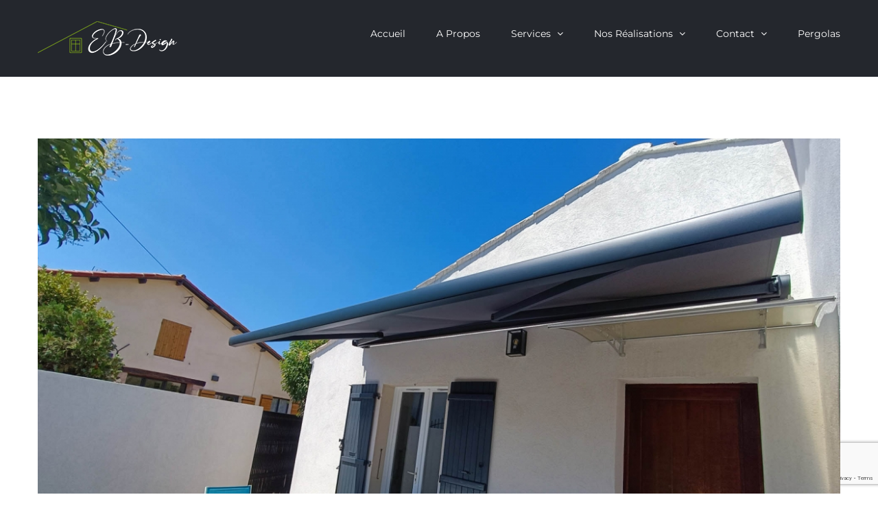

--- FILE ---
content_type: text/html; charset=UTF-8
request_url: https://www.eb-design.fr/2022/07/10/installation-dun-store-banne-electrique-a-mimet/
body_size: 18035
content:
<!DOCTYPE html>
<html class="avada-html-layout-wide avada-html-header-position-top" lang="fr-FR" prefix="og: http://ogp.me/ns# fb: http://ogp.me/ns/fb#">
<head>
	<meta http-equiv="X-UA-Compatible" content="IE=edge" />
	<meta http-equiv="Content-Type" content="text/html; charset=utf-8"/>
	<meta name="viewport" content="width=device-width, initial-scale=1" />
	<title>Installation d’un store banne électrique à Mimet - EB-Design</title>
<meta name="description" content="Nous réalisons cette semaine une intervention sur la commune de Mimet pour répondre à la commande d’un client concernant la pose d’un store banne gris avec coffre. Notre client, qui possède une jolie maison avec jardin et terrasse, a choisi un modèle de store de 5 mètres de large par…">
<meta name="robots" content="index, follow, max-snippet:-1, max-image-preview:large, max-video-preview:-1">
<link rel="canonical" href="https://www.eb-design.fr/2022/07/10/installation-dun-store-banne-electrique-a-mimet/">
<meta property="og:url" content="https://www.eb-design.fr/2022/07/10/installation-dun-store-banne-electrique-a-mimet/">
<meta property="og:site_name" content="EB-Design">
<meta property="og:locale" content="fr_FR">
<meta property="og:type" content="article">
<meta property="article:author" content="">
<meta property="article:publisher" content="">
<meta property="article:section" content="Aluminium">
<meta property="article:tag" content="installation store banne mimet">
<meta property="article:tag" content="installation store mimet">
<meta property="article:tag" content="pose store banne mimet">
<meta property="article:tag" content="pose store mimet">
<meta property="article:tag" content="store banne">
<meta property="article:tag" content="store banne avec coffre">
<meta property="article:tag" content="store banne avec coffre mimet">
<meta property="article:tag" content="store banne électrique">
<meta property="article:tag" content="store banne électrique mimet">
<meta property="article:tag" content="store banne mimet">
<meta property="og:title" content="Installation d’un store banne électrique à Mimet - EB-Design">
<meta property="og:description" content="Nous réalisons cette semaine une intervention sur la commune de Mimet pour répondre à la commande d’un client concernant la pose d’un store banne gris avec coffre. Notre client, qui possède une jolie maison avec jardin et terrasse, a choisi un modèle de store de 5 mètres de large par…">
<meta property="og:image" content="https://www.eb-design.fr/wp-content/uploads/2022/07/IMG_20220708_120509.jpg">
<meta property="og:image:secure_url" content="https://www.eb-design.fr/wp-content/uploads/2022/07/IMG_20220708_120509.jpg">
<meta property="og:image:width" content="1920">
<meta property="og:image:height" content="1080">
<meta property="fb:pages" content="">
<meta property="fb:admins" content="">
<meta property="fb:app_id" content="">
<meta name="twitter:card" content="summary">
<meta name="twitter:site" content="">
<meta name="twitter:creator" content="">
<meta name="twitter:title" content="Installation d’un store banne électrique à Mimet - EB-Design">
<meta name="twitter:description" content="Nous réalisons cette semaine une intervention sur la commune de Mimet pour répondre à la commande d’un client concernant la pose d’un store banne gris avec coffre. Notre client, qui possède une jolie maison avec jardin et terrasse, a choisi un modèle de store de 5 mètres de large par…">
<meta name="twitter:image" content="https://www.eb-design.fr/wp-content/uploads/2022/07/IMG_20220708_120509-1024x576.jpg">
<link rel='dns-prefetch' href='//www.googletagmanager.com' />
<link rel='dns-prefetch' href='//maxcdn.bootstrapcdn.com' />
<link rel="alternate" type="application/rss+xml" title="EB-Design &raquo; Flux" href="https://www.eb-design.fr/feed/" />
					<link rel="shortcut icon" href="https://www.eb-design.fr/wp-content/uploads/2024/01/ico.png" type="image/x-icon" />
		
					<!-- Apple Touch Icon -->
			<link rel="apple-touch-icon" sizes="180x180" href="https://www.eb-design.fr/wp-content/uploads/2024/01/ico.png">
		
					<!-- Android Icon -->
			<link rel="icon" sizes="192x192" href="https://www.eb-design.fr/wp-content/uploads/2024/01/ico.png">
		
					<!-- MS Edge Icon -->
			<meta name="msapplication-TileImage" content="https://www.eb-design.fr/wp-content/uploads/2024/01/ico.png">
				<link rel="alternate" title="oEmbed (JSON)" type="application/json+oembed" href="https://www.eb-design.fr/wp-json/oembed/1.0/embed?url=https%3A%2F%2Fwww.eb-design.fr%2F2022%2F07%2F10%2Finstallation-dun-store-banne-electrique-a-mimet%2F" />
<link rel="alternate" title="oEmbed (XML)" type="text/xml+oembed" href="https://www.eb-design.fr/wp-json/oembed/1.0/embed?url=https%3A%2F%2Fwww.eb-design.fr%2F2022%2F07%2F10%2Finstallation-dun-store-banne-electrique-a-mimet%2F&#038;format=xml" />
					<meta name="description" content="Nous réalisons cette semaine une intervention sur la commune de Mimet pour répondre à la commande d’un client concernant la pose d’un store banne gris avec coffre.

Notre client, qui possède une jolie maison avec jardin et terrasse, a choisi un modèle de store de 5 mètres de large par 3.5 mètres d’avancée. Ce modèle"/>
				
		<meta property="og:locale" content="fr_FR"/>
		<meta property="og:type" content="article"/>
		<meta property="og:site_name" content="EB-Design"/>
		<meta property="og:title" content="  Installation d’un store banne électrique à Mimet"/>
				<meta property="og:description" content="Nous réalisons cette semaine une intervention sur la commune de Mimet pour répondre à la commande d’un client concernant la pose d’un store banne gris avec coffre.

Notre client, qui possède une jolie maison avec jardin et terrasse, a choisi un modèle de store de 5 mètres de large par 3.5 mètres d’avancée. Ce modèle"/>
				<meta property="og:url" content="https://www.eb-design.fr/2022/07/10/installation-dun-store-banne-electrique-a-mimet/"/>
										<meta property="article:published_time" content="2022-07-10T17:48:17+01:00"/>
							<meta property="article:modified_time" content="2025-03-31T16:02:48+01:00"/>
								<meta name="author" content="EB-Design.fr"/>
								<meta property="og:image" content="https://www.eb-design.fr/wp-content/uploads/2022/07/IMG_20220708_120509.jpg"/>
		<meta property="og:image:width" content="1920"/>
		<meta property="og:image:height" content="1080"/>
		<meta property="og:image:type" content="image/jpeg"/>
				<style id='wp-img-auto-sizes-contain-inline-css' type='text/css'>
img:is([sizes=auto i],[sizes^="auto," i]){contain-intrinsic-size:3000px 1500px}
/*# sourceURL=wp-img-auto-sizes-contain-inline-css */
</style>
<link rel='stylesheet' id='sbi_styles-css' href='https://www.eb-design.fr/wp-content/plugins/instagram-feed/css/sbi-styles.min.css?ver=6.8.0' type='text/css' media='all' />
<style id='wp-emoji-styles-inline-css' type='text/css'>

	img.wp-smiley, img.emoji {
		display: inline !important;
		border: none !important;
		box-shadow: none !important;
		height: 1em !important;
		width: 1em !important;
		margin: 0 0.07em !important;
		vertical-align: -0.1em !important;
		background: none !important;
		padding: 0 !important;
	}
/*# sourceURL=wp-emoji-styles-inline-css */
</style>
<link rel='stylesheet' id='cff-css' href='https://www.eb-design.fr/wp-content/plugins/custom-facebook-feed/assets/css/cff-style.min.css?ver=4.3.4' type='text/css' media='all' />
<link rel='stylesheet' id='sb-font-awesome-css' href='https://maxcdn.bootstrapcdn.com/font-awesome/4.7.0/css/font-awesome.min.css?ver=f0ed5bb352ea8ed2f849de35de2cfeab' type='text/css' media='all' />
<link rel='stylesheet' id='child-style-css' href='https://www.eb-design.fr/wp-content/themes/Avada-Child-Theme/style.css?ver=f0ed5bb352ea8ed2f849de35de2cfeab' type='text/css' media='all' />
<link rel='stylesheet' id='fusion-dynamic-css-css' href='https://www.eb-design.fr/wp-content/uploads/fusion-styles/b397745551374d029453d9697f1c215b.min.css?ver=3.14' type='text/css' media='all' />
<script type="text/javascript" src="https://www.eb-design.fr/wp-includes/js/jquery/jquery.min.js?ver=3.7.1" id="jquery-core-js"></script>
<script type="text/javascript" src="https://www.eb-design.fr/wp-includes/js/jquery/jquery-migrate.min.js?ver=3.4.1" id="jquery-migrate-js"></script>

<!-- Google tag (gtag.js) snippet added by Site Kit -->

<!-- Extrait Google Analytics ajouté par Site Kit -->
<script type="text/javascript" src="https://www.googletagmanager.com/gtag/js?id=G-V1XGMS2ERB" id="google_gtagjs-js" async></script>
<script type="text/javascript" id="google_gtagjs-js-after">
/* <![CDATA[ */
window.dataLayer = window.dataLayer || [];function gtag(){dataLayer.push(arguments);}
gtag("set","linker",{"domains":["www.eb-design.fr"]});
gtag("js", new Date());
gtag("set", "developer_id.dZTNiMT", true);
gtag("config", "G-V1XGMS2ERB");
//# sourceURL=google_gtagjs-js-after
/* ]]> */
</script>

<!-- End Google tag (gtag.js) snippet added by Site Kit -->
<link rel="https://api.w.org/" href="https://www.eb-design.fr/wp-json/" /><link rel="alternate" title="JSON" type="application/json" href="https://www.eb-design.fr/wp-json/wp/v2/posts/3212" /><!-- start Simple Custom CSS and JS -->
<style type="text/css">
.fusion-image-wrapper{
  border:0px solid #ffffff !important;
}
p.fusion-single-line-meta{
	display:none;
}
a{
  font-weight:900;
}
div.fusion-post-wrapper{
  border-bottom-width: 1px !important;
}
input.fusion-form-input, select.fusion-form-input, textarea.fusion-form-input{
  border: 1px solid #95c715;
  background-color : #24272d;
}
div.fusion-carousel-meta{
  display: none;
}
div.fusion-form-label-above div{
  text-align:right;
}
div.fusion-form-label-above div.fusion-form-label-wrapper{
  text-align:left;
}

div.fusion-form-label-above div button.fusion-button-default-span {
  border: 1px solid #95c715;
  background-color: #95c715;
}
div.fusion-form-label-above div button.fusion-button-default-span span.fusion-button-text{
  color: #24272d;
}

div.fusion-form-label-above div button.fusion-button-default-span:hover{
  background-color: #ffffff;
}

div.fusion-carousel-wrapper{
  position:relative !important;
  top:-10px !important;
}
.tblanc{color:#ffffff;}
.juste{
  text-align: justify;
}
.centre{
  text-align: center;
}

.ombre, h1, h2, h3{
  text-shadow: 1px 1px 3px rgba(0,0,0,1);
}
.ombreverte{
  text-shadow: 1px 1px 3px rgba(149,199,21,1);
}

.bordvert{
  border: 1px solid #5D731E;
  border: 1px solid rgba(93,115,30,1);
}
.vert{
  color: #5D731E;
}
.fondvert{
  background-color: rgba(93,115,30,1);
}
</style>
<!-- end Simple Custom CSS and JS -->
<!-- start Simple Custom CSS and JS -->
<!-- Global site tag (gtag.js) - Google Analytics -->
<script async src="https://www.googletagmanager.com/gtag/js?id=G-V1XGMS2ERB"></script>
<script>
  window.dataLayer = window.dataLayer || [];
  function gtag(){dataLayer.push(arguments);}
  gtag('js', new Date());

  gtag('config', 'G-V1XGMS2ERB');
</script><!-- end Simple Custom CSS and JS -->
<meta name="generator" content="Site Kit by Google 1.124.0" /><style type="text/css" id="css-fb-visibility">@media screen and (max-width: 640px){.fusion-no-small-visibility{display:none !important;}body .sm-text-align-center{text-align:center !important;}body .sm-text-align-left{text-align:left !important;}body .sm-text-align-right{text-align:right !important;}body .sm-flex-align-center{justify-content:center !important;}body .sm-flex-align-flex-start{justify-content:flex-start !important;}body .sm-flex-align-flex-end{justify-content:flex-end !important;}body .sm-mx-auto{margin-left:auto !important;margin-right:auto !important;}body .sm-ml-auto{margin-left:auto !important;}body .sm-mr-auto{margin-right:auto !important;}body .fusion-absolute-position-small{position:absolute;top:auto;width:100%;}.awb-sticky.awb-sticky-small{ position: sticky; top: var(--awb-sticky-offset,0); }}@media screen and (min-width: 641px) and (max-width: 800px){.fusion-no-medium-visibility{display:none !important;}body .md-text-align-center{text-align:center !important;}body .md-text-align-left{text-align:left !important;}body .md-text-align-right{text-align:right !important;}body .md-flex-align-center{justify-content:center !important;}body .md-flex-align-flex-start{justify-content:flex-start !important;}body .md-flex-align-flex-end{justify-content:flex-end !important;}body .md-mx-auto{margin-left:auto !important;margin-right:auto !important;}body .md-ml-auto{margin-left:auto !important;}body .md-mr-auto{margin-right:auto !important;}body .fusion-absolute-position-medium{position:absolute;top:auto;width:100%;}.awb-sticky.awb-sticky-medium{ position: sticky; top: var(--awb-sticky-offset,0); }}@media screen and (min-width: 801px){.fusion-no-large-visibility{display:none !important;}body .lg-text-align-center{text-align:center !important;}body .lg-text-align-left{text-align:left !important;}body .lg-text-align-right{text-align:right !important;}body .lg-flex-align-center{justify-content:center !important;}body .lg-flex-align-flex-start{justify-content:flex-start !important;}body .lg-flex-align-flex-end{justify-content:flex-end !important;}body .lg-mx-auto{margin-left:auto !important;margin-right:auto !important;}body .lg-ml-auto{margin-left:auto !important;}body .lg-mr-auto{margin-right:auto !important;}body .fusion-absolute-position-large{position:absolute;top:auto;width:100%;}.awb-sticky.awb-sticky-large{ position: sticky; top: var(--awb-sticky-offset,0); }}</style>		<script type="text/javascript">
			var doc = document.documentElement;
			doc.setAttribute( 'data-useragent', navigator.userAgent );
		</script>
		
	<style id='global-styles-inline-css' type='text/css'>
:root{--wp--preset--aspect-ratio--square: 1;--wp--preset--aspect-ratio--4-3: 4/3;--wp--preset--aspect-ratio--3-4: 3/4;--wp--preset--aspect-ratio--3-2: 3/2;--wp--preset--aspect-ratio--2-3: 2/3;--wp--preset--aspect-ratio--16-9: 16/9;--wp--preset--aspect-ratio--9-16: 9/16;--wp--preset--color--black: #000000;--wp--preset--color--cyan-bluish-gray: #abb8c3;--wp--preset--color--white: #ffffff;--wp--preset--color--pale-pink: #f78da7;--wp--preset--color--vivid-red: #cf2e2e;--wp--preset--color--luminous-vivid-orange: #ff6900;--wp--preset--color--luminous-vivid-amber: #fcb900;--wp--preset--color--light-green-cyan: #7bdcb5;--wp--preset--color--vivid-green-cyan: #00d084;--wp--preset--color--pale-cyan-blue: #8ed1fc;--wp--preset--color--vivid-cyan-blue: #0693e3;--wp--preset--color--vivid-purple: #9b51e0;--wp--preset--color--awb-color-1: #ffffff;--wp--preset--color--awb-color-2: #f6f6f6;--wp--preset--color--awb-color-3: #e0dede;--wp--preset--color--awb-color-4: #a0ce4e;--wp--preset--color--awb-color-5: #95c715;--wp--preset--color--awb-color-6: #747474;--wp--preset--color--awb-color-7: #333333;--wp--preset--color--awb-color-8: #24272d;--wp--preset--color--awb-color-custom-10: #292d33;--wp--preset--color--awb-color-custom-11: #2ba0a3;--wp--preset--color--awb-color-custom-12: #ebeaea;--wp--preset--color--awb-color-custom-13: #f8f8f8;--wp--preset--color--awb-color-custom-14: #2b2e35;--wp--preset--color--awb-color-custom-15: #2e323a;--wp--preset--color--awb-color-custom-16: #242930;--wp--preset--color--awb-color-custom-17: #9e9e9e;--wp--preset--color--awb-color-custom-18: #5a5d62;--wp--preset--gradient--vivid-cyan-blue-to-vivid-purple: linear-gradient(135deg,rgb(6,147,227) 0%,rgb(155,81,224) 100%);--wp--preset--gradient--light-green-cyan-to-vivid-green-cyan: linear-gradient(135deg,rgb(122,220,180) 0%,rgb(0,208,130) 100%);--wp--preset--gradient--luminous-vivid-amber-to-luminous-vivid-orange: linear-gradient(135deg,rgb(252,185,0) 0%,rgb(255,105,0) 100%);--wp--preset--gradient--luminous-vivid-orange-to-vivid-red: linear-gradient(135deg,rgb(255,105,0) 0%,rgb(207,46,46) 100%);--wp--preset--gradient--very-light-gray-to-cyan-bluish-gray: linear-gradient(135deg,rgb(238,238,238) 0%,rgb(169,184,195) 100%);--wp--preset--gradient--cool-to-warm-spectrum: linear-gradient(135deg,rgb(74,234,220) 0%,rgb(151,120,209) 20%,rgb(207,42,186) 40%,rgb(238,44,130) 60%,rgb(251,105,98) 80%,rgb(254,248,76) 100%);--wp--preset--gradient--blush-light-purple: linear-gradient(135deg,rgb(255,206,236) 0%,rgb(152,150,240) 100%);--wp--preset--gradient--blush-bordeaux: linear-gradient(135deg,rgb(254,205,165) 0%,rgb(254,45,45) 50%,rgb(107,0,62) 100%);--wp--preset--gradient--luminous-dusk: linear-gradient(135deg,rgb(255,203,112) 0%,rgb(199,81,192) 50%,rgb(65,88,208) 100%);--wp--preset--gradient--pale-ocean: linear-gradient(135deg,rgb(255,245,203) 0%,rgb(182,227,212) 50%,rgb(51,167,181) 100%);--wp--preset--gradient--electric-grass: linear-gradient(135deg,rgb(202,248,128) 0%,rgb(113,206,126) 100%);--wp--preset--gradient--midnight: linear-gradient(135deg,rgb(2,3,129) 0%,rgb(40,116,252) 100%);--wp--preset--font-size--small: 11.25px;--wp--preset--font-size--medium: 20px;--wp--preset--font-size--large: 22.5px;--wp--preset--font-size--x-large: 42px;--wp--preset--font-size--normal: 15px;--wp--preset--font-size--xlarge: 30px;--wp--preset--font-size--huge: 45px;--wp--preset--spacing--20: 0.44rem;--wp--preset--spacing--30: 0.67rem;--wp--preset--spacing--40: 1rem;--wp--preset--spacing--50: 1.5rem;--wp--preset--spacing--60: 2.25rem;--wp--preset--spacing--70: 3.38rem;--wp--preset--spacing--80: 5.06rem;--wp--preset--shadow--natural: 6px 6px 9px rgba(0, 0, 0, 0.2);--wp--preset--shadow--deep: 12px 12px 50px rgba(0, 0, 0, 0.4);--wp--preset--shadow--sharp: 6px 6px 0px rgba(0, 0, 0, 0.2);--wp--preset--shadow--outlined: 6px 6px 0px -3px rgb(255, 255, 255), 6px 6px rgb(0, 0, 0);--wp--preset--shadow--crisp: 6px 6px 0px rgb(0, 0, 0);}:where(.is-layout-flex){gap: 0.5em;}:where(.is-layout-grid){gap: 0.5em;}body .is-layout-flex{display: flex;}.is-layout-flex{flex-wrap: wrap;align-items: center;}.is-layout-flex > :is(*, div){margin: 0;}body .is-layout-grid{display: grid;}.is-layout-grid > :is(*, div){margin: 0;}:where(.wp-block-columns.is-layout-flex){gap: 2em;}:where(.wp-block-columns.is-layout-grid){gap: 2em;}:where(.wp-block-post-template.is-layout-flex){gap: 1.25em;}:where(.wp-block-post-template.is-layout-grid){gap: 1.25em;}.has-black-color{color: var(--wp--preset--color--black) !important;}.has-cyan-bluish-gray-color{color: var(--wp--preset--color--cyan-bluish-gray) !important;}.has-white-color{color: var(--wp--preset--color--white) !important;}.has-pale-pink-color{color: var(--wp--preset--color--pale-pink) !important;}.has-vivid-red-color{color: var(--wp--preset--color--vivid-red) !important;}.has-luminous-vivid-orange-color{color: var(--wp--preset--color--luminous-vivid-orange) !important;}.has-luminous-vivid-amber-color{color: var(--wp--preset--color--luminous-vivid-amber) !important;}.has-light-green-cyan-color{color: var(--wp--preset--color--light-green-cyan) !important;}.has-vivid-green-cyan-color{color: var(--wp--preset--color--vivid-green-cyan) !important;}.has-pale-cyan-blue-color{color: var(--wp--preset--color--pale-cyan-blue) !important;}.has-vivid-cyan-blue-color{color: var(--wp--preset--color--vivid-cyan-blue) !important;}.has-vivid-purple-color{color: var(--wp--preset--color--vivid-purple) !important;}.has-black-background-color{background-color: var(--wp--preset--color--black) !important;}.has-cyan-bluish-gray-background-color{background-color: var(--wp--preset--color--cyan-bluish-gray) !important;}.has-white-background-color{background-color: var(--wp--preset--color--white) !important;}.has-pale-pink-background-color{background-color: var(--wp--preset--color--pale-pink) !important;}.has-vivid-red-background-color{background-color: var(--wp--preset--color--vivid-red) !important;}.has-luminous-vivid-orange-background-color{background-color: var(--wp--preset--color--luminous-vivid-orange) !important;}.has-luminous-vivid-amber-background-color{background-color: var(--wp--preset--color--luminous-vivid-amber) !important;}.has-light-green-cyan-background-color{background-color: var(--wp--preset--color--light-green-cyan) !important;}.has-vivid-green-cyan-background-color{background-color: var(--wp--preset--color--vivid-green-cyan) !important;}.has-pale-cyan-blue-background-color{background-color: var(--wp--preset--color--pale-cyan-blue) !important;}.has-vivid-cyan-blue-background-color{background-color: var(--wp--preset--color--vivid-cyan-blue) !important;}.has-vivid-purple-background-color{background-color: var(--wp--preset--color--vivid-purple) !important;}.has-black-border-color{border-color: var(--wp--preset--color--black) !important;}.has-cyan-bluish-gray-border-color{border-color: var(--wp--preset--color--cyan-bluish-gray) !important;}.has-white-border-color{border-color: var(--wp--preset--color--white) !important;}.has-pale-pink-border-color{border-color: var(--wp--preset--color--pale-pink) !important;}.has-vivid-red-border-color{border-color: var(--wp--preset--color--vivid-red) !important;}.has-luminous-vivid-orange-border-color{border-color: var(--wp--preset--color--luminous-vivid-orange) !important;}.has-luminous-vivid-amber-border-color{border-color: var(--wp--preset--color--luminous-vivid-amber) !important;}.has-light-green-cyan-border-color{border-color: var(--wp--preset--color--light-green-cyan) !important;}.has-vivid-green-cyan-border-color{border-color: var(--wp--preset--color--vivid-green-cyan) !important;}.has-pale-cyan-blue-border-color{border-color: var(--wp--preset--color--pale-cyan-blue) !important;}.has-vivid-cyan-blue-border-color{border-color: var(--wp--preset--color--vivid-cyan-blue) !important;}.has-vivid-purple-border-color{border-color: var(--wp--preset--color--vivid-purple) !important;}.has-vivid-cyan-blue-to-vivid-purple-gradient-background{background: var(--wp--preset--gradient--vivid-cyan-blue-to-vivid-purple) !important;}.has-light-green-cyan-to-vivid-green-cyan-gradient-background{background: var(--wp--preset--gradient--light-green-cyan-to-vivid-green-cyan) !important;}.has-luminous-vivid-amber-to-luminous-vivid-orange-gradient-background{background: var(--wp--preset--gradient--luminous-vivid-amber-to-luminous-vivid-orange) !important;}.has-luminous-vivid-orange-to-vivid-red-gradient-background{background: var(--wp--preset--gradient--luminous-vivid-orange-to-vivid-red) !important;}.has-very-light-gray-to-cyan-bluish-gray-gradient-background{background: var(--wp--preset--gradient--very-light-gray-to-cyan-bluish-gray) !important;}.has-cool-to-warm-spectrum-gradient-background{background: var(--wp--preset--gradient--cool-to-warm-spectrum) !important;}.has-blush-light-purple-gradient-background{background: var(--wp--preset--gradient--blush-light-purple) !important;}.has-blush-bordeaux-gradient-background{background: var(--wp--preset--gradient--blush-bordeaux) !important;}.has-luminous-dusk-gradient-background{background: var(--wp--preset--gradient--luminous-dusk) !important;}.has-pale-ocean-gradient-background{background: var(--wp--preset--gradient--pale-ocean) !important;}.has-electric-grass-gradient-background{background: var(--wp--preset--gradient--electric-grass) !important;}.has-midnight-gradient-background{background: var(--wp--preset--gradient--midnight) !important;}.has-small-font-size{font-size: var(--wp--preset--font-size--small) !important;}.has-medium-font-size{font-size: var(--wp--preset--font-size--medium) !important;}.has-large-font-size{font-size: var(--wp--preset--font-size--large) !important;}.has-x-large-font-size{font-size: var(--wp--preset--font-size--x-large) !important;}
/*# sourceURL=global-styles-inline-css */
</style>
<style id='wp-block-library-inline-css' type='text/css'>
:root{--wp-block-synced-color:#7a00df;--wp-block-synced-color--rgb:122,0,223;--wp-bound-block-color:var(--wp-block-synced-color);--wp-editor-canvas-background:#ddd;--wp-admin-theme-color:#007cba;--wp-admin-theme-color--rgb:0,124,186;--wp-admin-theme-color-darker-10:#006ba1;--wp-admin-theme-color-darker-10--rgb:0,107,160.5;--wp-admin-theme-color-darker-20:#005a87;--wp-admin-theme-color-darker-20--rgb:0,90,135;--wp-admin-border-width-focus:2px}@media (min-resolution:192dpi){:root{--wp-admin-border-width-focus:1.5px}}.wp-element-button{cursor:pointer}:root .has-very-light-gray-background-color{background-color:#eee}:root .has-very-dark-gray-background-color{background-color:#313131}:root .has-very-light-gray-color{color:#eee}:root .has-very-dark-gray-color{color:#313131}:root .has-vivid-green-cyan-to-vivid-cyan-blue-gradient-background{background:linear-gradient(135deg,#00d084,#0693e3)}:root .has-purple-crush-gradient-background{background:linear-gradient(135deg,#34e2e4,#4721fb 50%,#ab1dfe)}:root .has-hazy-dawn-gradient-background{background:linear-gradient(135deg,#faaca8,#dad0ec)}:root .has-subdued-olive-gradient-background{background:linear-gradient(135deg,#fafae1,#67a671)}:root .has-atomic-cream-gradient-background{background:linear-gradient(135deg,#fdd79a,#004a59)}:root .has-nightshade-gradient-background{background:linear-gradient(135deg,#330968,#31cdcf)}:root .has-midnight-gradient-background{background:linear-gradient(135deg,#020381,#2874fc)}:root{--wp--preset--font-size--normal:16px;--wp--preset--font-size--huge:42px}.has-regular-font-size{font-size:1em}.has-larger-font-size{font-size:2.625em}.has-normal-font-size{font-size:var(--wp--preset--font-size--normal)}.has-huge-font-size{font-size:var(--wp--preset--font-size--huge)}.has-text-align-center{text-align:center}.has-text-align-left{text-align:left}.has-text-align-right{text-align:right}.has-fit-text{white-space:nowrap!important}#end-resizable-editor-section{display:none}.aligncenter{clear:both}.items-justified-left{justify-content:flex-start}.items-justified-center{justify-content:center}.items-justified-right{justify-content:flex-end}.items-justified-space-between{justify-content:space-between}.screen-reader-text{border:0;clip-path:inset(50%);height:1px;margin:-1px;overflow:hidden;padding:0;position:absolute;width:1px;word-wrap:normal!important}.screen-reader-text:focus{background-color:#ddd;clip-path:none;color:#444;display:block;font-size:1em;height:auto;left:5px;line-height:normal;padding:15px 23px 14px;text-decoration:none;top:5px;width:auto;z-index:100000}html :where(.has-border-color){border-style:solid}html :where([style*=border-top-color]){border-top-style:solid}html :where([style*=border-right-color]){border-right-style:solid}html :where([style*=border-bottom-color]){border-bottom-style:solid}html :where([style*=border-left-color]){border-left-style:solid}html :where([style*=border-width]){border-style:solid}html :where([style*=border-top-width]){border-top-style:solid}html :where([style*=border-right-width]){border-right-style:solid}html :where([style*=border-bottom-width]){border-bottom-style:solid}html :where([style*=border-left-width]){border-left-style:solid}html :where(img[class*=wp-image-]){height:auto;max-width:100%}:where(figure){margin:0 0 1em}html :where(.is-position-sticky){--wp-admin--admin-bar--position-offset:var(--wp-admin--admin-bar--height,0px)}@media screen and (max-width:600px){html :where(.is-position-sticky){--wp-admin--admin-bar--position-offset:0px}}
/*wp_block_styles_on_demand_placeholder:69810fc3a2f77*/
/*# sourceURL=wp-block-library-inline-css */
</style>
<style id='wp-block-library-theme-inline-css' type='text/css'>
.wp-block-audio :where(figcaption){color:#555;font-size:13px;text-align:center}.is-dark-theme .wp-block-audio :where(figcaption){color:#ffffffa6}.wp-block-audio{margin:0 0 1em}.wp-block-code{border:1px solid #ccc;border-radius:4px;font-family:Menlo,Consolas,monaco,monospace;padding:.8em 1em}.wp-block-embed :where(figcaption){color:#555;font-size:13px;text-align:center}.is-dark-theme .wp-block-embed :where(figcaption){color:#ffffffa6}.wp-block-embed{margin:0 0 1em}.blocks-gallery-caption{color:#555;font-size:13px;text-align:center}.is-dark-theme .blocks-gallery-caption{color:#ffffffa6}:root :where(.wp-block-image figcaption){color:#555;font-size:13px;text-align:center}.is-dark-theme :root :where(.wp-block-image figcaption){color:#ffffffa6}.wp-block-image{margin:0 0 1em}.wp-block-pullquote{border-bottom:4px solid;border-top:4px solid;color:currentColor;margin-bottom:1.75em}.wp-block-pullquote :where(cite),.wp-block-pullquote :where(footer),.wp-block-pullquote__citation{color:currentColor;font-size:.8125em;font-style:normal;text-transform:uppercase}.wp-block-quote{border-left:.25em solid;margin:0 0 1.75em;padding-left:1em}.wp-block-quote cite,.wp-block-quote footer{color:currentColor;font-size:.8125em;font-style:normal;position:relative}.wp-block-quote:where(.has-text-align-right){border-left:none;border-right:.25em solid;padding-left:0;padding-right:1em}.wp-block-quote:where(.has-text-align-center){border:none;padding-left:0}.wp-block-quote.is-large,.wp-block-quote.is-style-large,.wp-block-quote:where(.is-style-plain){border:none}.wp-block-search .wp-block-search__label{font-weight:700}.wp-block-search__button{border:1px solid #ccc;padding:.375em .625em}:where(.wp-block-group.has-background){padding:1.25em 2.375em}.wp-block-separator.has-css-opacity{opacity:.4}.wp-block-separator{border:none;border-bottom:2px solid;margin-left:auto;margin-right:auto}.wp-block-separator.has-alpha-channel-opacity{opacity:1}.wp-block-separator:not(.is-style-wide):not(.is-style-dots){width:100px}.wp-block-separator.has-background:not(.is-style-dots){border-bottom:none;height:1px}.wp-block-separator.has-background:not(.is-style-wide):not(.is-style-dots){height:2px}.wp-block-table{margin:0 0 1em}.wp-block-table td,.wp-block-table th{word-break:normal}.wp-block-table :where(figcaption){color:#555;font-size:13px;text-align:center}.is-dark-theme .wp-block-table :where(figcaption){color:#ffffffa6}.wp-block-video :where(figcaption){color:#555;font-size:13px;text-align:center}.is-dark-theme .wp-block-video :where(figcaption){color:#ffffffa6}.wp-block-video{margin:0 0 1em}:root :where(.wp-block-template-part.has-background){margin-bottom:0;margin-top:0;padding:1.25em 2.375em}
/*# sourceURL=/wp-includes/css/dist/block-library/theme.min.css */
</style>
<style id='classic-theme-styles-inline-css' type='text/css'>
/*! This file is auto-generated */
.wp-block-button__link{color:#fff;background-color:#32373c;border-radius:9999px;box-shadow:none;text-decoration:none;padding:calc(.667em + 2px) calc(1.333em + 2px);font-size:1.125em}.wp-block-file__button{background:#32373c;color:#fff;text-decoration:none}
/*# sourceURL=/wp-includes/css/classic-themes.min.css */
</style>
</head>

<body data-rsssl=1 class="wp-singular post-template-default single single-post postid-3212 single-format-standard wp-theme-Avada wp-child-theme-Avada-Child-Theme fusion-image-hovers fusion-pagination-sizing fusion-button_type-flat fusion-button_span-no fusion-button_gradient-linear avada-image-rollover-circle-yes avada-image-rollover-yes avada-image-rollover-direction-bottom fusion-body ltr fusion-sticky-header no-tablet-sticky-header no-mobile-sticky-header avada-has-rev-slider-styles fusion-disable-outline fusion-sub-menu-fade mobile-logo-pos-left layout-wide-mode avada-has-boxed-modal-shadow-none layout-scroll-offset-full avada-has-zero-margin-offset-top fusion-top-header menu-text-align-left mobile-menu-design-modern fusion-show-pagination-text fusion-header-layout-v1 avada-responsive avada-footer-fx-none avada-menu-highlight-style-bar fusion-search-form-classic fusion-main-menu-search-dropdown fusion-avatar-square avada-dropdown-styles avada-blog-layout-large avada-blog-archive-layout-medium avada-header-shadow-no avada-menu-icon-position-left avada-has-megamenu-shadow avada-has-mainmenu-dropdown-divider avada-has-breadcrumb-mobile-hidden avada-has-titlebar-hide avada-has-pagination-padding avada-flyout-menu-direction-fade avada-ec-views-v1" data-awb-post-id="3212">
		<a class="skip-link screen-reader-text" href="#content">Passer au contenu</a>

	<div id="boxed-wrapper">
		
		<div id="wrapper" class="fusion-wrapper">
			<div id="home" style="position:relative;top:-1px;"></div>
							
					
			<header class="fusion-header-wrapper">
				<div class="fusion-header-v1 fusion-logo-alignment fusion-logo-left fusion-sticky-menu- fusion-sticky-logo- fusion-mobile-logo-1  fusion-mobile-menu-design-modern">
					<div class="fusion-header-sticky-height"></div>
<div class="fusion-header">
	<div class="fusion-row">
					<div class="fusion-logo" data-margin-top="31px" data-margin-bottom="31px" data-margin-left="0px" data-margin-right="0px">
			<a class="fusion-logo-link"  href="https://www.eb-design.fr/" >

						<!-- standard logo -->
			<img src="https://www.eb-design.fr/wp-content/uploads/2021/03/EB-Desgin_blanc_50.png" srcset="https://www.eb-design.fr/wp-content/uploads/2021/03/EB-Desgin_blanc_50.png 1x" width="203" height="50" alt="EB-Design Logo" data-retina_logo_url="" class="fusion-standard-logo" />

											<!-- mobile logo -->
				<img src="https://www.eb-design.fr/wp-content/uploads/2021/03/EB-Desgin_blanc_50.png" srcset="https://www.eb-design.fr/wp-content/uploads/2021/03/EB-Desgin_blanc_50.png 1x" width="203" height="50" alt="EB-Design Logo" data-retina_logo_url="" class="fusion-mobile-logo" />
			
					</a>
		</div>		<nav class="fusion-main-menu" aria-label="Menu principal"><ul id="menu-architecture-main-menu" class="fusion-menu"><li  id="menu-item-21"  class="menu-item menu-item-type-post_type menu-item-object-page menu-item-home menu-item-21"  data-item-id="21"><a  href="https://www.eb-design.fr/" class="fusion-bar-highlight"><span class="menu-text">Accueil</span></a></li><li  id="menu-item-20"  class="menu-item menu-item-type-post_type menu-item-object-page menu-item-20"  data-item-id="20"><a  href="https://www.eb-design.fr/a-propos/" class="fusion-bar-highlight"><span class="menu-text">A Propos</span></a></li><li  id="menu-item-19"  class="menu-item menu-item-type-post_type menu-item-object-page menu-item-has-children menu-item-19 fusion-dropdown-menu"  data-item-id="19"><a  href="https://www.eb-design.fr/services/" class="fusion-bar-highlight"><span class="menu-text">Services</span> <span class="fusion-caret"><i class="fusion-dropdown-indicator" aria-hidden="true"></i></span></a><ul class="sub-menu"><li  id="menu-item-922"  class="menu-item menu-item-type-post_type menu-item-object-page menu-item-922 fusion-dropdown-submenu" ><a  href="https://www.eb-design.fr/cloisons/" class="fusion-bar-highlight"><span>Cloisons</span></a></li><li  id="menu-item-921"  class="menu-item menu-item-type-post_type menu-item-object-page menu-item-921 fusion-dropdown-submenu" ><a  href="https://www.eb-design.fr/dressings/" class="fusion-bar-highlight"><span>Dressings</span></a></li><li  id="menu-item-928"  class="menu-item menu-item-type-post_type menu-item-object-page menu-item-928 fusion-dropdown-submenu" ><a  href="https://www.eb-design.fr/fenetres/" class="fusion-bar-highlight"><span>Fenêtres</span></a></li><li  id="menu-item-3108"  class="menu-item menu-item-type-post_type menu-item-object-page menu-item-3108 fusion-dropdown-submenu" ><a  href="https://www.eb-design.fr/nospergolas/" class="fusion-bar-highlight"><span>Pergolas</span></a></li><li  id="menu-item-926"  class="menu-item menu-item-type-post_type menu-item-object-page menu-item-926 fusion-dropdown-submenu" ><a  href="https://www.eb-design.fr/portails/" class="fusion-bar-highlight"><span>Portails</span></a></li><li  id="menu-item-929"  class="menu-item menu-item-type-post_type menu-item-object-page menu-item-929 fusion-dropdown-submenu" ><a  href="https://www.eb-design.fr/portes/" class="fusion-bar-highlight"><span>Portes</span></a></li><li  id="menu-item-927"  class="menu-item menu-item-type-post_type menu-item-object-page menu-item-927 fusion-dropdown-submenu" ><a  href="https://www.eb-design.fr/stores/" class="fusion-bar-highlight"><span>Stores</span></a></li><li  id="menu-item-925"  class="menu-item menu-item-type-post_type menu-item-object-page menu-item-925 fusion-dropdown-submenu" ><a  href="https://www.eb-design.fr/verandas/" class="fusion-bar-highlight"><span>Vérandas</span></a></li><li  id="menu-item-924"  class="menu-item menu-item-type-post_type menu-item-object-page menu-item-924 fusion-dropdown-submenu" ><a  href="https://www.eb-design.fr/volets/" class="fusion-bar-highlight"><span>Volets</span></a></li></ul></li><li  id="menu-item-18"  class="menu-item menu-item-type-post_type menu-item-object-page menu-item-has-children menu-item-18 fusion-dropdown-menu"  data-item-id="18"><a  href="https://www.eb-design.fr/nos-realisations/" class="fusion-bar-highlight"><span class="menu-text">Nos Réalisations</span> <span class="fusion-caret"><i class="fusion-dropdown-indicator" aria-hidden="true"></i></span></a><ul class="sub-menu"><li  id="menu-item-4521"  class="menu-item menu-item-type-post_type menu-item-object-page menu-item-4521 fusion-dropdown-submenu" ><a  href="https://www.eb-design.fr/archives/" class="fusion-bar-highlight"><span>Archives</span></a></li></ul></li><li  id="menu-item-17"  class="menu-item menu-item-type-post_type menu-item-object-page menu-item-has-children menu-item-17 fusion-dropdown-menu"  data-item-id="17"><a  href="https://www.eb-design.fr/contact/" class="fusion-bar-highlight"><span class="menu-text">Contact</span> <span class="fusion-caret"><i class="fusion-dropdown-indicator" aria-hidden="true"></i></span></a><ul class="sub-menu"><li  id="menu-item-2158"  class="menu-item menu-item-type-post_type menu-item-object-page menu-item-2158 fusion-dropdown-submenu" ><a  href="https://www.eb-design.fr/social/" class="fusion-bar-highlight"><span>Réseaux sociaux</span></a></li></ul></li><li  id="menu-item-3823"  class="menu-item menu-item-type-custom menu-item-object-custom menu-item-3823"  data-item-id="3823"><a  href="https://pergolas.eb-design.fr" class="fusion-bar-highlight"><span class="menu-text">Pergolas</span></a></li></ul></nav>	<div class="fusion-mobile-menu-icons">
							<a href="#" class="fusion-icon awb-icon-bars" aria-label="Afficher/masquer le menu mobile" aria-expanded="false"></a>
		
		
		
			</div>

<nav class="fusion-mobile-nav-holder fusion-mobile-menu-text-align-left" aria-label="Menu principal mobile"></nav>

					</div>
</div>
				</div>
				<div class="fusion-clearfix"></div>
			</header>
								
							<div id="sliders-container" class="fusion-slider-visibility">
					</div>
				
					
							
			
						<main id="main" class="clearfix ">
				<div class="fusion-row" style="">

<section id="content" style="width: 100%;">
	
					<article id="post-3212" class="post post-3212 type-post status-publish format-standard has-post-thumbnail hentry category-aluminium category-archives category-exterieur category-store category-store-banne tag-installation-store-banne-mimet tag-installation-store-mimet tag-pose-store-banne-mimet tag-pose-store-mimet tag-store-banne tag-store-banne-avec-coffre tag-store-banne-avec-coffre-mimet tag-store-banne-electrique tag-store-banne-electrique-mimet tag-store-banne-mimet">
						
														<div class="fusion-flexslider flexslider fusion-flexslider-loading post-slideshow fusion-post-slideshow">
				<ul class="slides">
																<li>
																																<a href="https://www.eb-design.fr/wp-content/uploads/2022/07/IMG_20220708_120509.jpg" data-rel="iLightbox[gallery3212]" title="" data-title="Store banne EB-Design.fr" data-caption="" aria-label="Store banne EB-Design.fr">
										<span class="screen-reader-text">Voir l&#039;image agrandie</span>
										<img width="1920" height="1080" src="https://www.eb-design.fr/wp-content/uploads/2022/07/IMG_20220708_120509.jpg" class="attachment-full size-full wp-post-image" alt="" decoding="async" fetchpriority="high" srcset="https://www.eb-design.fr/wp-content/uploads/2022/07/IMG_20220708_120509-200x113.jpg 200w, https://www.eb-design.fr/wp-content/uploads/2022/07/IMG_20220708_120509-400x225.jpg 400w, https://www.eb-design.fr/wp-content/uploads/2022/07/IMG_20220708_120509-600x338.jpg 600w, https://www.eb-design.fr/wp-content/uploads/2022/07/IMG_20220708_120509-800x450.jpg 800w, https://www.eb-design.fr/wp-content/uploads/2022/07/IMG_20220708_120509-1200x675.jpg 1200w, https://www.eb-design.fr/wp-content/uploads/2022/07/IMG_20220708_120509.jpg 1920w" sizes="(max-width: 800px) 100vw, (max-width: 640px) 100vw, 1200px" />									</a>
																					</li>

																																		<li>
																																				<a href="https://www.eb-design.fr/wp-content/uploads/2022/07/IMG_20220708_120442.jpg" data-rel="iLightbox[gallery3212]" title="" data-title="Store banne EB-Design.fr" data-caption="" aria-label="Store banne EB-Design.fr">
											<img width="1920" height="1080" src="https://www.eb-design.fr/wp-content/uploads/2022/07/IMG_20220708_120442.jpg" class="attachment-full size-full" alt="" decoding="async" srcset="https://www.eb-design.fr/wp-content/uploads/2022/07/IMG_20220708_120442-200x113.jpg 200w, https://www.eb-design.fr/wp-content/uploads/2022/07/IMG_20220708_120442-400x225.jpg 400w, https://www.eb-design.fr/wp-content/uploads/2022/07/IMG_20220708_120442-600x338.jpg 600w, https://www.eb-design.fr/wp-content/uploads/2022/07/IMG_20220708_120442-800x450.jpg 800w, https://www.eb-design.fr/wp-content/uploads/2022/07/IMG_20220708_120442-1200x675.jpg 1200w, https://www.eb-design.fr/wp-content/uploads/2022/07/IMG_20220708_120442.jpg 1920w" sizes="(max-width: 800px) 100vw, (max-width: 640px) 100vw, 1200px" />										</a>
																								</li>
																																				<li>
																																				<a href="https://www.eb-design.fr/wp-content/uploads/2022/07/IMG_20220708_120354.jpg" data-rel="iLightbox[gallery3212]" title="" data-title="Store banne EB-Design.fr" data-caption="" aria-label="Store banne EB-Design.fr">
											<img width="1920" height="1080" src="https://www.eb-design.fr/wp-content/uploads/2022/07/IMG_20220708_120354.jpg" class="attachment-full size-full" alt="" decoding="async" srcset="https://www.eb-design.fr/wp-content/uploads/2022/07/IMG_20220708_120354-200x113.jpg 200w, https://www.eb-design.fr/wp-content/uploads/2022/07/IMG_20220708_120354-400x225.jpg 400w, https://www.eb-design.fr/wp-content/uploads/2022/07/IMG_20220708_120354-600x338.jpg 600w, https://www.eb-design.fr/wp-content/uploads/2022/07/IMG_20220708_120354-800x450.jpg 800w, https://www.eb-design.fr/wp-content/uploads/2022/07/IMG_20220708_120354-1200x675.jpg 1200w, https://www.eb-design.fr/wp-content/uploads/2022/07/IMG_20220708_120354.jpg 1920w" sizes="(max-width: 800px) 100vw, (max-width: 640px) 100vw, 1200px" />										</a>
																								</li>
																																				<li>
																																				<a href="https://www.eb-design.fr/wp-content/uploads/2022/07/IMG_20220708_120603.jpg" data-rel="iLightbox[gallery3212]" title="" data-title="Store banne EB-Design.fr" data-caption="" aria-label="Store banne EB-Design.fr">
											<img width="1920" height="1080" src="https://www.eb-design.fr/wp-content/uploads/2022/07/IMG_20220708_120603.jpg" class="attachment-full size-full" alt="" decoding="async" srcset="https://www.eb-design.fr/wp-content/uploads/2022/07/IMG_20220708_120603-200x113.jpg 200w, https://www.eb-design.fr/wp-content/uploads/2022/07/IMG_20220708_120603-400x225.jpg 400w, https://www.eb-design.fr/wp-content/uploads/2022/07/IMG_20220708_120603-600x338.jpg 600w, https://www.eb-design.fr/wp-content/uploads/2022/07/IMG_20220708_120603-800x450.jpg 800w, https://www.eb-design.fr/wp-content/uploads/2022/07/IMG_20220708_120603-1200x675.jpg 1200w, https://www.eb-design.fr/wp-content/uploads/2022/07/IMG_20220708_120603.jpg 1920w" sizes="(max-width: 800px) 100vw, (max-width: 640px) 100vw, 1200px" />										</a>
																								</li>
																																				<li>
																																				<a href="https://www.eb-design.fr/wp-content/uploads/2022/07/IMG_20220708_120339.jpg" data-rel="iLightbox[gallery3212]" title="" data-title="Store banne EB-Design.fr" data-caption="" aria-label="Store banne EB-Design.fr">
											<img width="1080" height="1920" src="https://www.eb-design.fr/wp-content/uploads/2022/07/IMG_20220708_120339.jpg" class="attachment-full size-full" alt="" decoding="async" srcset="https://www.eb-design.fr/wp-content/uploads/2022/07/IMG_20220708_120339-200x356.jpg 200w, https://www.eb-design.fr/wp-content/uploads/2022/07/IMG_20220708_120339-400x711.jpg 400w, https://www.eb-design.fr/wp-content/uploads/2022/07/IMG_20220708_120339-600x1067.jpg 600w, https://www.eb-design.fr/wp-content/uploads/2022/07/IMG_20220708_120339-800x1422.jpg 800w, https://www.eb-design.fr/wp-content/uploads/2022/07/IMG_20220708_120339.jpg 1080w" sizes="(max-width: 800px) 100vw, (max-width: 640px) 100vw, 1080px" />										</a>
																								</li>
																					</ul>
			</div>
						
															<h1 class="entry-title fusion-post-title">Installation d’un store banne électrique à Mimet</h1>										<div class="post-content">
				<p>Nous réalisons cette semaine une intervention sur la commune de <strong>Mimet</strong> pour répondre à la commande d’un client concernant la pose d’un <a href="https://www.eb-design.fr/2022/01/09/installation-de-deux-stores-bannes-electriques-en-toile/">store banne</a> gris avec coffre.</p>
<p>Notre client, qui possède une jolie maison avec jardin et terrasse, a choisi un modèle de store de 5 mètres de large par 3.5 mètres d’avancée. Ce modèle est équipé d’une motorisation de la marque Somfy, avec télécommande.</p>
<p>L’ensemble dispose d’une structure en aluminium gris RAL 7016 et d’une toile de haute qualité de la même couleur. L’avantage d’un <a href="https://www.eb-design.fr/2021/07/23/installation-dun-store-banne-electrique-avec-coffre-dans-une-maison/">store banne avec coffre</a> est de pouvoir replier les bras et rouler la toile à l’intérieur de celui-ci pour protéger ces deux parties des intempéries et du soleil lorsque vous ne l’utilisez pas. Ceci permet d’accroitre sa longévité.</p>
<p>Le système mécanique des bras est constitué de ressorts avec chaines sous tensions à l’intérieur de la structure métallique.</p>
<p>Les photos jointes à cet article vous montrent le résultat obtenu.</p>
<p>Vous recherchez une entreprise de menuiserie ?</p>
<p>L’entreprise <strong>EB Design</strong> est spécialisée dans plusieurs domaines d’interventions concernant les menuiseries Alu, Pvc ou Bois et nous faisons toujours le maximum pour répondre à l’ensemble de vos attentes.</p>
<p>Vous recherchez une entreprise spécialisée ?</p>
<p><a href="https://www.eb-design.fr/contact/">Contactez-nous via notre formulaire</a> ou par téléphone au 04 42 36 73 10</p>
<p>Notre adresse : ZAC la Verrerie 13112 La Destrousse</p>
<p>&nbsp;</p>
							</div>

												<div class="fusion-meta-info"><div class="fusion-meta-info-wrapper"><span class="vcard rich-snippet-hidden"><span class="fn"><a href="https://www.eb-design.fr/author/eb-design-fr/" title="Articles par EB-Design.fr" rel="author">EB-Design.fr</a></span></span><span class="updated rich-snippet-hidden">2025-03-31T18:02:48+02:00</span><a href="https://www.eb-design.fr/category/aluminium/" rel="category tag">Aluminium</a>, <a href="https://www.eb-design.fr/category/archives/" rel="category tag">Archives</a>, <a href="https://www.eb-design.fr/category/exterieur/" rel="category tag">Extérieur</a>, <a href="https://www.eb-design.fr/category/store/" rel="category tag">Store</a>, <a href="https://www.eb-design.fr/category/store-banne/" rel="category tag">Store banne</a><span class="fusion-inline-sep">|</span></div></div>													<div class="fusion-sharing-box fusion-theme-sharing-box fusion-single-sharing-box">
		<h4>Partager cette publication</h4>
		<div class="fusion-social-networks boxed-icons"><div class="fusion-social-networks-wrapper"><a  class="fusion-social-network-icon fusion-tooltip fusion-facebook awb-icon-facebook fusion-last-social-icon" style="color:var(--sharing_social_links_icon_color);background-color:var(--sharing_social_links_box_color);border-color:var(--sharing_social_links_box_color);" data-placement="top" data-title="Facebook" data-toggle="tooltip" title="Facebook" href="https://www.facebook.com/sharer.php?u=https%3A%2F%2Fwww.eb-design.fr%2F2022%2F07%2F10%2Finstallation-dun-store-banne-electrique-a-mimet%2F&amp;t=Installation%20d%E2%80%99un%20store%20banne%20%C3%A9lectrique%20%C3%A0%20Mimet" target="_blank" rel="noreferrer"><span class="screen-reader-text">Facebook</span></a><div class="fusion-clearfix"></div></div></div>	</div>
													<section class="related-posts single-related-posts">
				<div class="fusion-title fusion-title-size-two sep-none fusion-sep-none" style="margin-top:0px;margin-bottom:30px;">
				<h2 class="title-heading-left" style="margin:0;">
					Articles similaires				</h2>
			</div>
			
	
	
	
					<div class="awb-carousel awb-swiper awb-swiper-carousel" data-imagesize="fixed" data-metacontent="no" data-autoplay="yes" data-touchscroll="yes" data-columns="3" data-itemmargin="10px" data-itemwidth="180" data-scrollitems="1">
		<div class="swiper-wrapper">
																		<div class="swiper-slide">
					<div class="fusion-carousel-item-wrapper">
						<div  class="fusion-image-wrapper fusion-image-size-fixed" aria-haspopup="true">
					<img src="https://www.eb-design.fr/wp-content/uploads/2026/01/20230608_153600-scaled-500x383.jpg" srcset="https://www.eb-design.fr/wp-content/uploads/2026/01/20230608_153600-scaled-500x383.jpg 1x, https://www.eb-design.fr/wp-content/uploads/2026/01/20230608_153600-scaled-500x383@2x.jpg 2x" width="500" height="383" alt="Installation d’une baie vitrée bicolore dans un appartement à La Ciotat" />
	<div class="fusion-rollover">
	<div class="fusion-rollover-content">

														<a class="fusion-rollover-link" href="https://www.eb-design.fr/2026/01/11/installation-dune-baie-vitree-bicolore-dans-un-appartement-a-la-ciotat/">Installation d’une baie vitrée bicolore dans un appartement à La Ciotat</a>
			
								
		
												<h4 class="fusion-rollover-title">
					<a class="fusion-rollover-title-link" href="https://www.eb-design.fr/2026/01/11/installation-dune-baie-vitree-bicolore-dans-un-appartement-a-la-ciotat/">
						Installation d’une baie vitrée bicolore dans un appartement à La Ciotat					</a>
				</h4>
			
								
		
						<a class="fusion-link-wrapper" href="https://www.eb-design.fr/2026/01/11/installation-dune-baie-vitree-bicolore-dans-un-appartement-a-la-ciotat/" aria-label="Installation d’une baie vitrée bicolore dans un appartement à La Ciotat"></a>
	</div>
</div>
</div>
											</div><!-- fusion-carousel-item-wrapper -->
				</div>
															<div class="swiper-slide">
					<div class="fusion-carousel-item-wrapper">
						<div  class="fusion-image-wrapper fusion-image-size-fixed" aria-haspopup="true">
					<img src="https://www.eb-design.fr/wp-content/uploads/2026/01/1000000924-500x383.jpeg" srcset="https://www.eb-design.fr/wp-content/uploads/2026/01/1000000924-500x383.jpeg 1x, https://www.eb-design.fr/wp-content/uploads/2026/01/1000000924-500x383@2x.jpeg 2x" width="500" height="383" alt="Installation de volets battants bleus et de volets roulants couleur bois dans une maison à La Ciotat" />
	<div class="fusion-rollover">
	<div class="fusion-rollover-content">

														<a class="fusion-rollover-link" href="https://www.eb-design.fr/2026/01/04/installation-de-volets-battants-bleus-et-de-volets-roulants-couleur-bois-dans-une-maison-a-la-ciotat/">Installation de volets battants bleus et de volets roulants couleur bois dans une maison à La Ciotat</a>
			
								
		
												<h4 class="fusion-rollover-title">
					<a class="fusion-rollover-title-link" href="https://www.eb-design.fr/2026/01/04/installation-de-volets-battants-bleus-et-de-volets-roulants-couleur-bois-dans-une-maison-a-la-ciotat/">
						Installation de volets battants bleus et de volets roulants couleur bois dans une maison à La Ciotat					</a>
				</h4>
			
								
		
						<a class="fusion-link-wrapper" href="https://www.eb-design.fr/2026/01/04/installation-de-volets-battants-bleus-et-de-volets-roulants-couleur-bois-dans-une-maison-a-la-ciotat/" aria-label="Installation de volets battants bleus et de volets roulants couleur bois dans une maison à La Ciotat"></a>
	</div>
</div>
</div>
											</div><!-- fusion-carousel-item-wrapper -->
				</div>
															<div class="swiper-slide">
					<div class="fusion-carousel-item-wrapper">
						<div  class="fusion-image-wrapper fusion-image-size-fixed" aria-haspopup="true">
					<img src="https://www.eb-design.fr/wp-content/uploads/2025/12/20230602_161423-scaled-500x383.jpg" srcset="https://www.eb-design.fr/wp-content/uploads/2025/12/20230602_161423-scaled-500x383.jpg 1x, https://www.eb-design.fr/wp-content/uploads/2025/12/20230602_161423-scaled-500x383@2x.jpg 2x" width="500" height="383" alt="Installation d’une baie vitrée aluminium dans une villa contemporaine à Bandol" />
	<div class="fusion-rollover">
	<div class="fusion-rollover-content">

														<a class="fusion-rollover-link" href="https://www.eb-design.fr/2025/12/28/installation-dune-baie-vitree-aluminium-dans-une-villa-contemporaine-a-bandol/">Installation d’une baie vitrée aluminium dans une villa contemporaine à Bandol</a>
			
								
		
												<h4 class="fusion-rollover-title">
					<a class="fusion-rollover-title-link" href="https://www.eb-design.fr/2025/12/28/installation-dune-baie-vitree-aluminium-dans-une-villa-contemporaine-a-bandol/">
						Installation d’une baie vitrée aluminium dans une villa contemporaine à Bandol					</a>
				</h4>
			
								
		
						<a class="fusion-link-wrapper" href="https://www.eb-design.fr/2025/12/28/installation-dune-baie-vitree-aluminium-dans-une-villa-contemporaine-a-bandol/" aria-label="Installation d’une baie vitrée aluminium dans une villa contemporaine à Bandol"></a>
	</div>
</div>
</div>
											</div><!-- fusion-carousel-item-wrapper -->
				</div>
															<div class="swiper-slide">
					<div class="fusion-carousel-item-wrapper">
						<div  class="fusion-image-wrapper fusion-image-size-fixed" aria-haspopup="true">
					<img src="https://www.eb-design.fr/wp-content/uploads/2025/12/20230427_153242-scaled-500x383.jpg" srcset="https://www.eb-design.fr/wp-content/uploads/2025/12/20230427_153242-scaled-500x383.jpg 1x, https://www.eb-design.fr/wp-content/uploads/2025/12/20230427_153242-scaled-500x383@2x.jpg 2x" width="500" height="383" alt="Installation d’un très grand store banne électrique beige avec châssis en aluminium blanc à Bandol : confort, esthétisme et protection solaire premium" />
	<div class="fusion-rollover">
	<div class="fusion-rollover-content">

														<a class="fusion-rollover-link" href="https://www.eb-design.fr/2025/12/07/installation-dun-tres-grand-store-banne-electrique-beige-avec-chassis-en-aluminium-blanc-a-bandol-confort-esthetisme-et-protection-solaire-premium/">Installation d’un très grand store banne électrique beige avec châssis en aluminium blanc à Bandol : confort, esthétisme et protection solaire premium</a>
			
								
		
												<h4 class="fusion-rollover-title">
					<a class="fusion-rollover-title-link" href="https://www.eb-design.fr/2025/12/07/installation-dun-tres-grand-store-banne-electrique-beige-avec-chassis-en-aluminium-blanc-a-bandol-confort-esthetisme-et-protection-solaire-premium/">
						Installation d’un très grand store banne électrique beige avec châssis en aluminium blanc à Bandol : confort, esthétisme et protection solaire premium					</a>
				</h4>
			
								
		
						<a class="fusion-link-wrapper" href="https://www.eb-design.fr/2025/12/07/installation-dun-tres-grand-store-banne-electrique-beige-avec-chassis-en-aluminium-blanc-a-bandol-confort-esthetisme-et-protection-solaire-premium/" aria-label="Installation d’un très grand store banne électrique beige avec châssis en aluminium blanc à Bandol : confort, esthétisme et protection solaire premium"></a>
	</div>
</div>
</div>
											</div><!-- fusion-carousel-item-wrapper -->
				</div>
															<div class="swiper-slide">
					<div class="fusion-carousel-item-wrapper">
						<div  class="fusion-image-wrapper fusion-image-size-fixed" aria-haspopup="true">
					<img src="https://www.eb-design.fr/wp-content/uploads/2025/11/20230704_144838-scaled-500x383.jpg" srcset="https://www.eb-design.fr/wp-content/uploads/2025/11/20230704_144838-scaled-500x383.jpg 1x, https://www.eb-design.fr/wp-content/uploads/2025/11/20230704_144838-scaled-500x383@2x.jpg 2x" width="500" height="383" alt="Installation d’un store banne manuel beige dans une maison : une solution élégante et pratique signée EB-Design" />
	<div class="fusion-rollover">
	<div class="fusion-rollover-content">

														<a class="fusion-rollover-link" href="https://www.eb-design.fr/2025/11/30/installation-dun-store-banne-manuel-beige-dans-une-maison-une-solution-elegante-et-pratique-signee-eb-design/">Installation d’un store banne manuel beige dans une maison : une solution élégante et pratique signée EB-Design</a>
			
								
		
												<h4 class="fusion-rollover-title">
					<a class="fusion-rollover-title-link" href="https://www.eb-design.fr/2025/11/30/installation-dun-store-banne-manuel-beige-dans-une-maison-une-solution-elegante-et-pratique-signee-eb-design/">
						Installation d’un store banne manuel beige dans une maison : une solution élégante et pratique signée EB-Design					</a>
				</h4>
			
								
		
						<a class="fusion-link-wrapper" href="https://www.eb-design.fr/2025/11/30/installation-dun-store-banne-manuel-beige-dans-une-maison-une-solution-elegante-et-pratique-signee-eb-design/" aria-label="Installation d’un store banne manuel beige dans une maison : une solution élégante et pratique signée EB-Design"></a>
	</div>
</div>
</div>
											</div><!-- fusion-carousel-item-wrapper -->
				</div>
					</div><!-- swiper-wrapper -->
					</div><!-- fusion-carousel -->
</section><!-- related-posts -->


																	</article>
	</section>
						
					</div>  <!-- fusion-row -->
				</main>  <!-- #main -->
				
				
								
					
		<div class="fusion-footer">
					
	<footer class="fusion-footer-widget-area fusion-widget-area">
		<div class="fusion-row">
			<div class="fusion-columns fusion-columns-2 fusion-widget-area">
				
																									<div class="fusion-column col-lg-6 col-md-6 col-sm-6">
							<section id="social_links-widget-2" class="fusion-footer-widget-column widget social_links" style="border-style: solid;border-color:transparent;border-width:0px;">
		<div class="fusion-social-networks boxed-icons">

			<div class="fusion-social-networks-wrapper">
																												
						
																																			<a class="fusion-social-network-icon fusion-tooltip fusion-facebook awb-icon-facebook" href="https://www.facebook.com/jonathan.ebdesign"  data-placement="top" data-title="Facebook" data-toggle="tooltip" data-original-title=""  title="Facebook" aria-label="Facebook" rel="noopener noreferrer" target="_self" style="border-radius:50%;padding:12px;font-size:18px;color:#828c8e;background-color:#2b2e35;border-color:#2b2e35;"></a>
											
										
																				
						
																																			<a class="fusion-social-network-icon fusion-tooltip fusion-instagram awb-icon-instagram" href="https://www.instagram.com/ebdesign.fr/"  data-placement="top" data-title="Instagram" data-toggle="tooltip" data-original-title=""  title="Instagram" aria-label="Instagram" rel="noopener noreferrer" target="_self" style="border-radius:50%;padding:12px;font-size:18px;color:#828c8e;background-color:#2b2e35;border-color:#2b2e35;"></a>
											
										
																																																
						
																																			<a class="fusion-social-network-icon fusion-tooltip fusion-mail awb-icon-mail" href="mailto:c&#111;&#110;&#116;&#097;c&#116;&#064;e&#098;&#045;&#100;&#101;si&#103;&#110;.fr"  data-placement="top" data-title="Mail" data-toggle="tooltip" data-original-title=""  title="Mail" aria-label="Mail" rel="noopener noreferrer" target="_self" style="border-radius:50%;padding:12px;font-size:18px;color:#828c8e;background-color:#2b2e35;border-color:#2b2e35;"></a>
											
										
				
			</div>
		</div>

		<div style="clear:both;"></div></section>																					</div>
																										<div class="fusion-column fusion-column-last col-lg-6 col-md-6 col-sm-6">
							<section id="text-4" class="fusion-footer-widget-column widget widget_text" style="border-style: solid;border-color:transparent;border-width:0px;">			<div class="textwidget"><div class="fusion-alignright"><a class="fusion-button button-flat button-large button-custom fusion-button-default button-1 fusion-button-default-span fusion-button-default-type" style="--button_accent_color:#fff;--button_accent_hover_color:#fff;--button_border_hover_color:#fff;--button_border_width-top:0px;--button_border_width-right:0px;--button_border_width-bottom:0px;--button_border_width-left:0px;--button_gradient_top_color:#95c715;--button_gradient_bottom_color:#95c715;--button_gradient_top_color_hover:#2f333a;--button_gradient_bottom_color_hover:#2f333a;" target="_self" href="#" data-toggle="modal" data-target=".fusion-modal.contact"><span class="fusion-button-text">CONTACTEZ-NOUS</span></a></div>



<div class="fusion-modal modal fade modal-1 contact has-light-close" tabindex="-1" role="dialog" aria-labelledby="modal-heading-1" aria-hidden="true" style="--awb-border-color:#31343c;--awb-background:#373d4d;"><div class="modal-dialog modal-lg" role="document"><div class="modal-content fusion-modal-content"><div class="modal-header"><button class="close" type="button" data-dismiss="modal" aria-hidden="true" aria-label="Close">&times;</button><h3 class="modal-title" id="modal-heading-1" data-dismiss="modal" aria-hidden="true"></h3></div><div class="modal-body fusion-clearfix"><div class="fusion-fullwidth fullwidth-box fusion-builder-row-1 fusion-flex-container nonhundred-percent-fullwidth non-hundred-percent-height-scrolling" style="--awb-border-color:transparent;--awb-border-radius-top-left:0px;--awb-border-radius-top-right:0px;--awb-border-radius-bottom-right:0px;--awb-border-radius-bottom-left:0px;--awb-border-sizes-top:0px;--awb-border-sizes-bottom:0px;--awb-flex-wrap:wrap;" ><div class="fusion-builder-row fusion-row fusion-flex-align-items-flex-start fusion-flex-content-wrap" style="max-width:1216.8px;margin-left: calc(-4% / 2 );margin-right: calc(-4% / 2 );"><div class="fusion-layout-column fusion_builder_column fusion-builder-column-0 fusion_builder_column_2_5 2_5 fusion-flex-column" style="--awb-bg-size:cover;--awb-width-large:40%;--awb-margin-top-large:0px;--awb-spacing-right-large:3.84%;--awb-margin-bottom-large:20px;--awb-spacing-left-large:4.8%;--awb-width-medium:100%;--awb-spacing-right-medium:1.92%;--awb-spacing-left-medium:1.92%;--awb-width-small:100%;--awb-spacing-right-small:1.92%;--awb-spacing-left-small:1.92%;"><div class="fusion-column-wrapper fusion-flex-justify-content-flex-start fusion-content-layout-column">

<div class="fusion-separator fusion-full-width-sep" style="align-self: center;margin-left: auto;margin-right: auto;margin-top:25px;margin-bottom:0px;width:100%;"></div>

<div class="fusion-image-element in-legacy-container" style="--awb-caption-title-font-family:var(--h2_typography-font-family);--awb-caption-title-font-weight:var(--h2_typography-font-weight);--awb-caption-title-font-style:var(--h2_typography-font-style);--awb-caption-title-size:var(--h2_typography-font-size);--awb-caption-title-transform:var(--h2_typography-text-transform);--awb-caption-title-line-height:var(--h2_typography-line-height);--awb-caption-title-letter-spacing:var(--h2_typography-letter-spacing);"><span class=" fusion-imageframe imageframe-none imageframe-1 hover-type-none"><img decoding="async" width="407" height="100" title="DB-Desgin Web H100" src="https://www.eb-design.fr/wp-content/uploads/2021/02/DB-Desgin-Web-H100.png" alt class="img-responsive wp-image-822" srcset="https://www.eb-design.fr/wp-content/uploads/2021/02/DB-Desgin-Web-H100-200x49.png 200w, https://www.eb-design.fr/wp-content/uploads/2021/02/DB-Desgin-Web-H100-400x98.png 400w, https://www.eb-design.fr/wp-content/uploads/2021/02/DB-Desgin-Web-H100.png 407w" sizes="(max-width: 800px) 100vw, (max-width: 640px) 100vw, 407px" /></span></div>

<div class="fusion-separator fusion-full-width-sep" style="align-self: center;margin-left: auto;margin-right: auto;margin-top:25px;margin-bottom:0px;width:100%;"></div>

<div class="fusion-image-element in-legacy-container" style="--awb-caption-title-font-family:var(--h2_typography-font-family);--awb-caption-title-font-weight:var(--h2_typography-font-weight);--awb-caption-title-font-style:var(--h2_typography-font-style);--awb-caption-title-size:var(--h2_typography-font-size);--awb-caption-title-transform:var(--h2_typography-text-transform);--awb-caption-title-line-height:var(--h2_typography-line-height);--awb-caption-title-letter-spacing:var(--h2_typography-letter-spacing);"><span class=" fusion-imageframe imageframe-none imageframe-2 hover-type-none"><img decoding="async" width="1920" height="1104" alt="parquetinstalléparebdesignaladestrousse" title="Menuiserie EB Design &#8211; LA Destrousses" src="https://www.eb-design.fr/wp-content/uploads/2021/02/architecture-563614.jpg" class="img-responsive wp-image-802" srcset="https://www.eb-design.fr/wp-content/uploads/2021/02/architecture-563614-200x115.jpg 200w, https://www.eb-design.fr/wp-content/uploads/2021/02/architecture-563614-400x230.jpg 400w, https://www.eb-design.fr/wp-content/uploads/2021/02/architecture-563614-600x345.jpg 600w, https://www.eb-design.fr/wp-content/uploads/2021/02/architecture-563614-800x460.jpg 800w, https://www.eb-design.fr/wp-content/uploads/2021/02/architecture-563614-1200x690.jpg 1200w, https://www.eb-design.fr/wp-content/uploads/2021/02/architecture-563614.jpg 1920w" sizes="(max-width: 800px) 100vw, (max-width: 640px) 100vw, 600px" /></span></div>

<div class="fusion-separator fusion-full-width-sep" style="align-self: center;margin-left: auto;margin-right: auto;margin-top:5px;margin-bottom:5px;width:100%;"></div>

<p style="color: #fff;">Remplissez le formulaire et notre équipe vous contactera rapidement. <br/>Merci de votre intérêt !
</p>
</div></div>

<div class="fusion-layout-column fusion_builder_column fusion-builder-column-1 fusion_builder_column_3_5 3_5 fusion-flex-column" style="--awb-bg-size:cover;--awb-width-large:60%;--awb-margin-top-large:0px;--awb-spacing-right-large:3.2%;--awb-margin-bottom-large:20px;--awb-spacing-left-large:3.84%;--awb-width-medium:100%;--awb-spacing-right-medium:1.92%;--awb-spacing-left-medium:1.92%;--awb-width-small:100%;--awb-spacing-right-small:1.92%;--awb-spacing-left-small:1.92%;"><div class="fusion-column-wrapper fusion-flex-justify-content-flex-start fusion-content-layout-column">
<div class="fusion-form fusion-form-builder fusion-form-form-wrapper fusion-form-745" style="--awb-tooltip-text-color:#ffffff;--awb-tooltip-background-color:#333333;--awb-form-label-color:#ffffff;" data-form-id="745" data-config="{&quot;form_id&quot;:&quot;745&quot;,&quot;form_post_id&quot;:&quot;745&quot;,&quot;post_id&quot;:3212,&quot;form_type&quot;:&quot;ajax&quot;,&quot;confirmation_type&quot;:&quot;message&quot;,&quot;redirect_url&quot;:&quot;&quot;,&quot;field_labels&quot;:{&quot;name&quot;:&quot;NOM&quot;,&quot;email_address&quot;:&quot;EMAIL&quot;,&quot;telephone&quot;:&quot;TELEPHONE&quot;,&quot;project_type&quot;:&quot;TYPE DE PROJET&quot;,&quot;project_budget&quot;:&quot;BUDGET&quot;,&quot;message&quot;:&quot;MESSAGE&quot;},&quot;field_logics&quot;:{&quot;name&quot;:&quot;&quot;,&quot;email_address&quot;:&quot;&quot;,&quot;telephone&quot;:&quot;&quot;,&quot;project_type&quot;:&quot;&quot;,&quot;project_budget&quot;:&quot;&quot;,&quot;message&quot;:&quot;&quot;,&quot;notice_1&quot;:&quot;&quot;},&quot;field_types&quot;:{&quot;name&quot;:&quot;text&quot;,&quot;email_address&quot;:&quot;email&quot;,&quot;telephone&quot;:&quot;phone_number&quot;,&quot;project_type&quot;:&quot;select&quot;,&quot;project_budget&quot;:&quot;select&quot;,&quot;message&quot;:&quot;textarea&quot;,&quot;notice_1&quot;:&quot;notice&quot;,&quot;submit_1&quot;:&quot;submit&quot;},&quot;nonce_method&quot;:&quot;ajax&quot;}"><form action="https://www.eb-design.fr/2022/07/10/installation-dun-store-banne-electrique-a-mimet/" method="post" class="fusion-form fusion-form-745"><div class="fusion-fullwidth fullwidth-box fusion-builder-row-1-1 fusion-flex-container nonhundred-percent-fullwidth non-hundred-percent-height-scrolling" style="--awb-border-radius-top-left:0px;--awb-border-radius-top-right:0px;--awb-border-radius-bottom-right:0px;--awb-border-radius-bottom-left:0px;--awb-padding-top:0px;--awb-padding-right:0px;--awb-padding-bottom:0px;--awb-padding-left:0px;--awb-flex-wrap:wrap;" ><div class="fusion-builder-row fusion-row fusion-flex-align-items-flex-start fusion-flex-content-wrap" style="width:104% !important;max-width:104% !important;margin-left: calc(-4% / 2 );margin-right: calc(-4% / 2 );"><div class="fusion-layout-column fusion_builder_column fusion-builder-column-2 fusion_builder_column_1_1 1_1 fusion-flex-column" style="--awb-bg-size:cover;--awb-width-large:100%;--awb-margin-top-large:0px;--awb-spacing-right-large:1.92%;--awb-margin-bottom-large:0px;--awb-spacing-left-large:1.92%;--awb-width-medium:100%;--awb-order-medium:0;--awb-spacing-right-medium:1.92%;--awb-spacing-left-medium:1.92%;--awb-width-small:100%;--awb-order-small:0;--awb-spacing-right-small:1.92%;--awb-spacing-left-small:1.92%;"><div class="fusion-column-wrapper fusion-column-has-shadow fusion-flex-justify-content-flex-start fusion-content-layout-column"><div class="fusion-form-field fusion-form-text-field fusion-form-label-above" style="" data-form-id="745"><div class="fusion-form-label-wrapper"><label for="name">NOM <abbr class="fusion-form-element-required" title="required">*</abbr></label></div><input type="text" name="name" id="name" value=""  class="fusion-form-input" required="true" aria-required="true" data-holds-private-data="false" minlength="0"/></div></div></div><div class="fusion-layout-column fusion_builder_column fusion-builder-column-3 fusion_builder_column_1_2 1_2 fusion-flex-column" style="--awb-bg-size:cover;--awb-width-large:50%;--awb-margin-top-large:0px;--awb-spacing-right-large:3.84%;--awb-margin-bottom-large:0px;--awb-spacing-left-large:3.84%;--awb-width-medium:100%;--awb-order-medium:0;--awb-spacing-right-medium:1.92%;--awb-spacing-left-medium:1.92%;--awb-width-small:100%;--awb-order-small:0;--awb-spacing-right-small:1.92%;--awb-spacing-left-small:1.92%;"><div class="fusion-column-wrapper fusion-column-has-shadow fusion-flex-justify-content-flex-start fusion-content-layout-column"><div class="fusion-form-field fusion-form-email-field fusion-form-label-above" style="" data-form-id="745"><div class="fusion-form-label-wrapper"><label for="email_address">EMAIL <abbr class="fusion-form-element-required" title="required">*</abbr></label></div><input type="email" name="email_address" id="email_address" value=""  class="fusion-form-input" required="true" aria-required="true" data-holds-private-data="false"/></div></div></div><div class="fusion-layout-column fusion_builder_column fusion-builder-column-4 fusion_builder_column_1_2 1_2 fusion-flex-column" style="--awb-bg-size:cover;--awb-width-large:50%;--awb-margin-top-large:0px;--awb-spacing-right-large:3.84%;--awb-margin-bottom-large:20px;--awb-spacing-left-large:3.84%;--awb-width-medium:100%;--awb-order-medium:0;--awb-spacing-right-medium:1.92%;--awb-spacing-left-medium:1.92%;--awb-width-small:100%;--awb-order-small:0;--awb-spacing-right-small:1.92%;--awb-spacing-left-small:1.92%;"><div class="fusion-column-wrapper fusion-column-has-shadow fusion-flex-justify-content-flex-start fusion-content-layout-column"><div class="fusion-form-field fusion-form-phone-number-field fusion-form-label-above" style="" data-form-id="745"><div class="fusion-form-label-wrapper"><label for="telephone">TELEPHONE</label></div><input type="tel" name="telephone" id="telephone" value=""  class="fusion-form-input" data-holds-private-data="false"/></div></div></div><div class="fusion-layout-column fusion_builder_column fusion-builder-column-5 fusion_builder_column_1_2 1_2 fusion-flex-column" style="--awb-bg-size:cover;--awb-width-large:50%;--awb-margin-top-large:0px;--awb-spacing-right-large:3.84%;--awb-margin-bottom-large:0px;--awb-spacing-left-large:3.84%;--awb-width-medium:100%;--awb-order-medium:0;--awb-spacing-right-medium:1.92%;--awb-spacing-left-medium:1.92%;--awb-width-small:100%;--awb-order-small:0;--awb-spacing-right-small:1.92%;--awb-spacing-left-small:1.92%;"><div class="fusion-column-wrapper fusion-column-has-shadow fusion-flex-justify-content-flex-start fusion-content-layout-column"><div class="fusion-form-field fusion-form-select-field fusion-form-label-above" style="" data-form-id="745"><label for="project_type">TYPE DE PROJET</label><div class="fusion-select-wrapper"><select tabindex="" id="project_type" name="project_type" class="fusion-form-input" data-holds-private-data="false"><option value="-" >-</option><option value="Cloisons" >Cloisons</option><option value="Dressings" >Dressings</option><option value="Fenêtres" >Fenêtres</option><option value="Garde-Corps" >Garde-Corps</option><option value="Parquets" >Parquets</option><option value="Pergolas" >Pergolas</option><option value="Portails" >Portails</option><option value="Portes" >Portes</option><option value="Stores" >Stores</option><option value="Terrasses" >Terrasses</option><option value="Vérandas" >Vérandas</option><option value="Volets" >Volets</option></select><div class="select-arrow"><svg width="12" height="8" viewBox="0 0 12 8" fill="none" xmlns="http://www.w3.org/2000/svg"> <path d="M1.5 1.75L6 6.25L10.5 1.75" stroke="#6D6D6D" stroke-width="2" stroke-linecap="round" stroke-linejoin="round"/> </svg></div></div></div></div></div><div class="fusion-layout-column fusion_builder_column fusion-builder-column-6 fusion_builder_column_1_2 1_2 fusion-flex-column" style="--awb-bg-size:cover;--awb-width-large:50%;--awb-margin-top-large:0px;--awb-spacing-right-large:3.84%;--awb-margin-bottom-large:0px;--awb-spacing-left-large:3.84%;--awb-width-medium:100%;--awb-order-medium:0;--awb-spacing-right-medium:1.92%;--awb-spacing-left-medium:1.92%;--awb-width-small:100%;--awb-order-small:0;--awb-spacing-right-small:1.92%;--awb-spacing-left-small:1.92%;"><div class="fusion-column-wrapper fusion-column-has-shadow fusion-flex-justify-content-flex-start fusion-content-layout-column"><div class="fusion-form-field fusion-form-select-field fusion-form-label-above" style="" data-form-id="745"><label for="project_budget">BUDGET</label><div class="fusion-select-wrapper"><select tabindex="" id="project_budget" name="project_budget" class="fusion-form-input" data-holds-private-data="false"><option value="-" >-</option><option value="< 1000 €" >< 1000 €</option><option value="1000  € <> 5000 €" >1000  € <> 5000 €</option><option value="5000 € <> 10 000 €" >5000 € <> 10 000 €</option><option value="> 10 000 €" >> 10 000 €</option></select><div class="select-arrow"><svg width="12" height="8" viewBox="0 0 12 8" fill="none" xmlns="http://www.w3.org/2000/svg"> <path d="M1.5 1.75L6 6.25L10.5 1.75" stroke="#6D6D6D" stroke-width="2" stroke-linecap="round" stroke-linejoin="round"/> </svg></div></div></div></div></div><div class="fusion-layout-column fusion_builder_column fusion-builder-column-7 fusion_builder_column_1_1 1_1 fusion-flex-column" style="--awb-bg-size:cover;--awb-width-large:100%;--awb-margin-top-large:0px;--awb-spacing-right-large:1.92%;--awb-margin-bottom-large:0px;--awb-spacing-left-large:1.92%;--awb-width-medium:100%;--awb-order-medium:0;--awb-spacing-right-medium:1.92%;--awb-spacing-left-medium:1.92%;--awb-width-small:100%;--awb-order-small:0;--awb-spacing-right-small:1.92%;--awb-spacing-left-small:1.92%;"><div class="fusion-column-wrapper fusion-column-has-shadow fusion-flex-justify-content-flex-start fusion-content-layout-column"><div class="fusion-form-field fusion-form-textarea-field fusion-form-label-above" style="" data-form-id="745"><label for="message">MESSAGE <abbr class="fusion-form-element-required" title="required">*</abbr></label><textarea cols="40"  minlength="0"  rows="4" tabindex="" id="message" name="message" class="fusion-form-input" required="true" aria-required="true" data-holds-private-data="false"></textarea></div><div class="form-submission-notices data-notice_1" id="fusion-notices-1"><div class="fusion-alert alert success alert-success fusion-alert-center fusion-form-response fusion-form-response-success fusion-alert-capitalize awb-alert-native-link-color alert-dismissable awb-alert-close-boxed" role="alert"><div class="fusion-alert-content-wrapper"><span class="alert-icon"><i class="awb-icon-check-circle" aria-hidden="true"></i></span><span class="fusion-alert-content">Merci pour votre message. Il a été envoyé.</span></div><button type="button" class="close toggle-alert" data-dismiss="alert" aria-label="Close">&times;</button></div><div class="fusion-alert alert error alert-danger fusion-alert-center fusion-form-response fusion-form-response-error fusion-alert-capitalize awb-alert-native-link-color alert-dismissable awb-alert-close-boxed" role="alert"><div class="fusion-alert-content-wrapper"><span class="alert-icon"><i class="awb-icon-exclamation-triangle" aria-hidden="true"></i></span><span class="fusion-alert-content">Il y a eu une erreur en essayant d’envoyer votre message. S’il vous plaît essayer à nouveau plus tard.</span></div><button type="button" class="close toggle-alert" data-dismiss="alert" aria-label="Close">&times;</button></div></div><div class="fusion-form-field fusion-form-submit-field fusion-form-label-above" style="" data-form-id="745"><div ><button type="submit" class="fusion-button button-flat fusion-button-default-size button-default fusion-button-default button-2 fusion-button-default-span  form-form-submit button-default" data-form-number="745" tabindex=""><span class="fusion-button-text">ENVOYER</span></button></div></div></div></div></div></div></form></div>
</div></div></div></div></div></div></div></div></div>
		<div style="clear:both;"></div></section>																					</div>
																																													
				<div class="fusion-clearfix"></div>
			</div> <!-- fusion-columns -->
		</div> <!-- fusion-row -->
	</footer> <!-- fusion-footer-widget-area -->

	
	<footer id="footer" class="fusion-footer-copyright-area">
		<div class="fusion-row">
			<div class="fusion-copyright-content">

				<div class="fusion-copyright-notice">
		<div>
		<div class="centre" style="line-height:70px !important;">
<a href="https://www.dana13.fr" target="_blank" style="float:left;"><img src="https://www.dana13.fr/wp-content/uploads/realisation_dana13_fr_blanc.png" style="height:50px"/></a>
<span style="line-height:50px !important;color:#fff;">© Copyright 2017 - <script>document.write(new Date().getFullYear());</script></span>
    <div style="text-align:center;display:inline;float:right;color:#fff;">
    <a href="tel:+33442367310" style="color:#fff;"><i class="fa-phone fas" style="color:#fff;"></i>  04 42 36 73 10</a>
    </div>
</div>	</div>
</div>

			</div> <!-- fusion-fusion-copyright-content -->
		</div> <!-- fusion-row -->
	</footer> <!-- #footer -->
		</div> <!-- fusion-footer -->

		
																</div> <!-- wrapper -->
		</div> <!-- #boxed-wrapper -->
				<a class="fusion-one-page-text-link fusion-page-load-link" tabindex="-1" href="#" aria-hidden="true">Page load link</a>

		<div class="avada-footer-scripts">
			<script type="text/javascript">var fusionNavIsCollapsed=function(e){var t,n;window.innerWidth<=e.getAttribute("data-breakpoint")?(e.classList.add("collapse-enabled"),e.classList.remove("awb-menu_desktop"),e.classList.contains("expanded")||(e.setAttribute("aria-expanded","false"),window.dispatchEvent(new Event("fusion-mobile-menu-collapsed",{bubbles:!0,cancelable:!0}))),(n=e.querySelectorAll(".menu-item-has-children.expanded")).length&&n.forEach(function(e){e.querySelector(".awb-menu__open-nav-submenu_mobile").setAttribute("aria-expanded","false")})):(null!==e.querySelector(".menu-item-has-children.expanded .awb-menu__open-nav-submenu_click")&&e.querySelector(".menu-item-has-children.expanded .awb-menu__open-nav-submenu_click").click(),e.classList.remove("collapse-enabled"),e.classList.add("awb-menu_desktop"),e.setAttribute("aria-expanded","true"),null!==e.querySelector(".awb-menu__main-ul")&&e.querySelector(".awb-menu__main-ul").removeAttribute("style")),e.classList.add("no-wrapper-transition"),clearTimeout(t),t=setTimeout(()=>{e.classList.remove("no-wrapper-transition")},400),e.classList.remove("loading")},fusionRunNavIsCollapsed=function(){var e,t=document.querySelectorAll(".awb-menu");for(e=0;e<t.length;e++)fusionNavIsCollapsed(t[e])};function avadaGetScrollBarWidth(){var e,t,n,l=document.createElement("p");return l.style.width="100%",l.style.height="200px",(e=document.createElement("div")).style.position="absolute",e.style.top="0px",e.style.left="0px",e.style.visibility="hidden",e.style.width="200px",e.style.height="150px",e.style.overflow="hidden",e.appendChild(l),document.body.appendChild(e),t=l.offsetWidth,e.style.overflow="scroll",t==(n=l.offsetWidth)&&(n=e.clientWidth),document.body.removeChild(e),jQuery("html").hasClass("awb-scroll")&&10<t-n?10:t-n}fusionRunNavIsCollapsed(),window.addEventListener("fusion-resize-horizontal",fusionRunNavIsCollapsed);</script><script type="speculationrules">
{"prefetch":[{"source":"document","where":{"and":[{"href_matches":"/*"},{"not":{"href_matches":["/wp-*.php","/wp-admin/*","/wp-content/uploads/*","/wp-content/*","/wp-content/plugins/*","/wp-content/themes/Avada-Child-Theme/*","/wp-content/themes/Avada/*","/*\\?(.+)"]}},{"not":{"selector_matches":"a[rel~=\"nofollow\"]"}},{"not":{"selector_matches":".no-prefetch, .no-prefetch a"}}]},"eagerness":"conservative"}]}
</script>
<!-- Custom Facebook Feed JS -->
<script type="text/javascript">var cffajaxurl = "https://www.eb-design.fr/wp-admin/admin-ajax.php";
var cfflinkhashtags = "true";
</script>
<!-- Instagram Feed JS -->
<script type="text/javascript">
var sbiajaxurl = "https://www.eb-design.fr/wp-admin/admin-ajax.php";
</script>
<script type="text/javascript" src="https://www.eb-design.fr/wp-content/plugins/contact-form-7/includes/swv/js/index.js?ver=5.7.7" id="swv-js"></script>
<script type="text/javascript" id="contact-form-7-js-extra">
/* <![CDATA[ */
var wpcf7 = {"api":{"root":"https://www.eb-design.fr/wp-json/","namespace":"contact-form-7/v1"},"cached":"1"};
//# sourceURL=contact-form-7-js-extra
/* ]]> */
</script>
<script type="text/javascript" src="https://www.eb-design.fr/wp-content/plugins/contact-form-7/includes/js/index.js?ver=5.7.7" id="contact-form-7-js"></script>
<script type="text/javascript" src="https://www.eb-design.fr/wp-content/plugins/custom-facebook-feed/assets/js/cff-scripts.min.js?ver=4.3.4" id="cffscripts-js"></script>
<script type="text/javascript" src="https://www.google.com/recaptcha/api.js?render=6LcxunUaAAAAABawVcd8Uk1yCOtrJLePIpIlsZaj&amp;ver=3.0" id="google-recaptcha-js"></script>
<script type="text/javascript" src="https://www.eb-design.fr/wp-includes/js/dist/vendor/wp-polyfill.min.js?ver=3.15.0" id="wp-polyfill-js"></script>
<script type="text/javascript" id="wpcf7-recaptcha-js-extra">
/* <![CDATA[ */
var wpcf7_recaptcha = {"sitekey":"6LcxunUaAAAAABawVcd8Uk1yCOtrJLePIpIlsZaj","actions":{"homepage":"homepage","contactform":"contactform"}};
//# sourceURL=wpcf7-recaptcha-js-extra
/* ]]> */
</script>
<script type="text/javascript" src="https://www.eb-design.fr/wp-content/plugins/contact-form-7/modules/recaptcha/index.js?ver=5.7.7" id="wpcf7-recaptcha-js"></script>
<script type="text/javascript" src="https://www.eb-design.fr/wp-content/uploads/fusion-scripts/9e2fd2085df4657c128aa4063160e850.min.js?ver=3.14" id="fusion-scripts-js"></script>
<script id="wp-emoji-settings" type="application/json">
{"baseUrl":"https://s.w.org/images/core/emoji/17.0.2/72x72/","ext":".png","svgUrl":"https://s.w.org/images/core/emoji/17.0.2/svg/","svgExt":".svg","source":{"concatemoji":"https://www.eb-design.fr/wp-includes/js/wp-emoji-release.min.js?ver=f0ed5bb352ea8ed2f849de35de2cfeab"}}
</script>
<script type="module">
/* <![CDATA[ */
/*! This file is auto-generated */
const a=JSON.parse(document.getElementById("wp-emoji-settings").textContent),o=(window._wpemojiSettings=a,"wpEmojiSettingsSupports"),s=["flag","emoji"];function i(e){try{var t={supportTests:e,timestamp:(new Date).valueOf()};sessionStorage.setItem(o,JSON.stringify(t))}catch(e){}}function c(e,t,n){e.clearRect(0,0,e.canvas.width,e.canvas.height),e.fillText(t,0,0);t=new Uint32Array(e.getImageData(0,0,e.canvas.width,e.canvas.height).data);e.clearRect(0,0,e.canvas.width,e.canvas.height),e.fillText(n,0,0);const a=new Uint32Array(e.getImageData(0,0,e.canvas.width,e.canvas.height).data);return t.every((e,t)=>e===a[t])}function p(e,t){e.clearRect(0,0,e.canvas.width,e.canvas.height),e.fillText(t,0,0);var n=e.getImageData(16,16,1,1);for(let e=0;e<n.data.length;e++)if(0!==n.data[e])return!1;return!0}function u(e,t,n,a){switch(t){case"flag":return n(e,"\ud83c\udff3\ufe0f\u200d\u26a7\ufe0f","\ud83c\udff3\ufe0f\u200b\u26a7\ufe0f")?!1:!n(e,"\ud83c\udde8\ud83c\uddf6","\ud83c\udde8\u200b\ud83c\uddf6")&&!n(e,"\ud83c\udff4\udb40\udc67\udb40\udc62\udb40\udc65\udb40\udc6e\udb40\udc67\udb40\udc7f","\ud83c\udff4\u200b\udb40\udc67\u200b\udb40\udc62\u200b\udb40\udc65\u200b\udb40\udc6e\u200b\udb40\udc67\u200b\udb40\udc7f");case"emoji":return!a(e,"\ud83e\u1fac8")}return!1}function f(e,t,n,a){let r;const o=(r="undefined"!=typeof WorkerGlobalScope&&self instanceof WorkerGlobalScope?new OffscreenCanvas(300,150):document.createElement("canvas")).getContext("2d",{willReadFrequently:!0}),s=(o.textBaseline="top",o.font="600 32px Arial",{});return e.forEach(e=>{s[e]=t(o,e,n,a)}),s}function r(e){var t=document.createElement("script");t.src=e,t.defer=!0,document.head.appendChild(t)}a.supports={everything:!0,everythingExceptFlag:!0},new Promise(t=>{let n=function(){try{var e=JSON.parse(sessionStorage.getItem(o));if("object"==typeof e&&"number"==typeof e.timestamp&&(new Date).valueOf()<e.timestamp+604800&&"object"==typeof e.supportTests)return e.supportTests}catch(e){}return null}();if(!n){if("undefined"!=typeof Worker&&"undefined"!=typeof OffscreenCanvas&&"undefined"!=typeof URL&&URL.createObjectURL&&"undefined"!=typeof Blob)try{var e="postMessage("+f.toString()+"("+[JSON.stringify(s),u.toString(),c.toString(),p.toString()].join(",")+"));",a=new Blob([e],{type:"text/javascript"});const r=new Worker(URL.createObjectURL(a),{name:"wpTestEmojiSupports"});return void(r.onmessage=e=>{i(n=e.data),r.terminate(),t(n)})}catch(e){}i(n=f(s,u,c,p))}t(n)}).then(e=>{for(const n in e)a.supports[n]=e[n],a.supports.everything=a.supports.everything&&a.supports[n],"flag"!==n&&(a.supports.everythingExceptFlag=a.supports.everythingExceptFlag&&a.supports[n]);var t;a.supports.everythingExceptFlag=a.supports.everythingExceptFlag&&!a.supports.flag,a.supports.everything||((t=a.source||{}).concatemoji?r(t.concatemoji):t.wpemoji&&t.twemoji&&(r(t.twemoji),r(t.wpemoji)))});
//# sourceURL=https://www.eb-design.fr/wp-includes/js/wp-emoji-loader.min.js
/* ]]> */
</script>
				<script type="text/javascript">
				jQuery( document ).ready( function() {
					var ajaxurl = 'https://www.eb-design.fr/wp-admin/admin-ajax.php';
					if ( 0 < jQuery( '.fusion-login-nonce' ).length ) {
						jQuery.get( ajaxurl, { 'action': 'fusion_login_nonce' }, function( response ) {
							jQuery( '.fusion-login-nonce' ).html( response );
						});
					}
				});
				</script>
						</div>

			<section class="to-top-container to-top-right" aria-labelledby="awb-to-top-label">
		<a href="#" id="toTop" class="fusion-top-top-link">
			<span id="awb-to-top-label" class="screen-reader-text">Aller en haut</span>

					</a>
	</section>
		</body>
</html>


--- FILE ---
content_type: text/html; charset=utf-8
request_url: https://www.google.com/recaptcha/api2/anchor?ar=1&k=6LcxunUaAAAAABawVcd8Uk1yCOtrJLePIpIlsZaj&co=aHR0cHM6Ly93d3cuZWItZGVzaWduLmZyOjQ0Mw..&hl=en&v=N67nZn4AqZkNcbeMu4prBgzg&size=invisible&anchor-ms=20000&execute-ms=30000&cb=v8uova2ayu3e
body_size: 48755
content:
<!DOCTYPE HTML><html dir="ltr" lang="en"><head><meta http-equiv="Content-Type" content="text/html; charset=UTF-8">
<meta http-equiv="X-UA-Compatible" content="IE=edge">
<title>reCAPTCHA</title>
<style type="text/css">
/* cyrillic-ext */
@font-face {
  font-family: 'Roboto';
  font-style: normal;
  font-weight: 400;
  font-stretch: 100%;
  src: url(//fonts.gstatic.com/s/roboto/v48/KFO7CnqEu92Fr1ME7kSn66aGLdTylUAMa3GUBHMdazTgWw.woff2) format('woff2');
  unicode-range: U+0460-052F, U+1C80-1C8A, U+20B4, U+2DE0-2DFF, U+A640-A69F, U+FE2E-FE2F;
}
/* cyrillic */
@font-face {
  font-family: 'Roboto';
  font-style: normal;
  font-weight: 400;
  font-stretch: 100%;
  src: url(//fonts.gstatic.com/s/roboto/v48/KFO7CnqEu92Fr1ME7kSn66aGLdTylUAMa3iUBHMdazTgWw.woff2) format('woff2');
  unicode-range: U+0301, U+0400-045F, U+0490-0491, U+04B0-04B1, U+2116;
}
/* greek-ext */
@font-face {
  font-family: 'Roboto';
  font-style: normal;
  font-weight: 400;
  font-stretch: 100%;
  src: url(//fonts.gstatic.com/s/roboto/v48/KFO7CnqEu92Fr1ME7kSn66aGLdTylUAMa3CUBHMdazTgWw.woff2) format('woff2');
  unicode-range: U+1F00-1FFF;
}
/* greek */
@font-face {
  font-family: 'Roboto';
  font-style: normal;
  font-weight: 400;
  font-stretch: 100%;
  src: url(//fonts.gstatic.com/s/roboto/v48/KFO7CnqEu92Fr1ME7kSn66aGLdTylUAMa3-UBHMdazTgWw.woff2) format('woff2');
  unicode-range: U+0370-0377, U+037A-037F, U+0384-038A, U+038C, U+038E-03A1, U+03A3-03FF;
}
/* math */
@font-face {
  font-family: 'Roboto';
  font-style: normal;
  font-weight: 400;
  font-stretch: 100%;
  src: url(//fonts.gstatic.com/s/roboto/v48/KFO7CnqEu92Fr1ME7kSn66aGLdTylUAMawCUBHMdazTgWw.woff2) format('woff2');
  unicode-range: U+0302-0303, U+0305, U+0307-0308, U+0310, U+0312, U+0315, U+031A, U+0326-0327, U+032C, U+032F-0330, U+0332-0333, U+0338, U+033A, U+0346, U+034D, U+0391-03A1, U+03A3-03A9, U+03B1-03C9, U+03D1, U+03D5-03D6, U+03F0-03F1, U+03F4-03F5, U+2016-2017, U+2034-2038, U+203C, U+2040, U+2043, U+2047, U+2050, U+2057, U+205F, U+2070-2071, U+2074-208E, U+2090-209C, U+20D0-20DC, U+20E1, U+20E5-20EF, U+2100-2112, U+2114-2115, U+2117-2121, U+2123-214F, U+2190, U+2192, U+2194-21AE, U+21B0-21E5, U+21F1-21F2, U+21F4-2211, U+2213-2214, U+2216-22FF, U+2308-230B, U+2310, U+2319, U+231C-2321, U+2336-237A, U+237C, U+2395, U+239B-23B7, U+23D0, U+23DC-23E1, U+2474-2475, U+25AF, U+25B3, U+25B7, U+25BD, U+25C1, U+25CA, U+25CC, U+25FB, U+266D-266F, U+27C0-27FF, U+2900-2AFF, U+2B0E-2B11, U+2B30-2B4C, U+2BFE, U+3030, U+FF5B, U+FF5D, U+1D400-1D7FF, U+1EE00-1EEFF;
}
/* symbols */
@font-face {
  font-family: 'Roboto';
  font-style: normal;
  font-weight: 400;
  font-stretch: 100%;
  src: url(//fonts.gstatic.com/s/roboto/v48/KFO7CnqEu92Fr1ME7kSn66aGLdTylUAMaxKUBHMdazTgWw.woff2) format('woff2');
  unicode-range: U+0001-000C, U+000E-001F, U+007F-009F, U+20DD-20E0, U+20E2-20E4, U+2150-218F, U+2190, U+2192, U+2194-2199, U+21AF, U+21E6-21F0, U+21F3, U+2218-2219, U+2299, U+22C4-22C6, U+2300-243F, U+2440-244A, U+2460-24FF, U+25A0-27BF, U+2800-28FF, U+2921-2922, U+2981, U+29BF, U+29EB, U+2B00-2BFF, U+4DC0-4DFF, U+FFF9-FFFB, U+10140-1018E, U+10190-1019C, U+101A0, U+101D0-101FD, U+102E0-102FB, U+10E60-10E7E, U+1D2C0-1D2D3, U+1D2E0-1D37F, U+1F000-1F0FF, U+1F100-1F1AD, U+1F1E6-1F1FF, U+1F30D-1F30F, U+1F315, U+1F31C, U+1F31E, U+1F320-1F32C, U+1F336, U+1F378, U+1F37D, U+1F382, U+1F393-1F39F, U+1F3A7-1F3A8, U+1F3AC-1F3AF, U+1F3C2, U+1F3C4-1F3C6, U+1F3CA-1F3CE, U+1F3D4-1F3E0, U+1F3ED, U+1F3F1-1F3F3, U+1F3F5-1F3F7, U+1F408, U+1F415, U+1F41F, U+1F426, U+1F43F, U+1F441-1F442, U+1F444, U+1F446-1F449, U+1F44C-1F44E, U+1F453, U+1F46A, U+1F47D, U+1F4A3, U+1F4B0, U+1F4B3, U+1F4B9, U+1F4BB, U+1F4BF, U+1F4C8-1F4CB, U+1F4D6, U+1F4DA, U+1F4DF, U+1F4E3-1F4E6, U+1F4EA-1F4ED, U+1F4F7, U+1F4F9-1F4FB, U+1F4FD-1F4FE, U+1F503, U+1F507-1F50B, U+1F50D, U+1F512-1F513, U+1F53E-1F54A, U+1F54F-1F5FA, U+1F610, U+1F650-1F67F, U+1F687, U+1F68D, U+1F691, U+1F694, U+1F698, U+1F6AD, U+1F6B2, U+1F6B9-1F6BA, U+1F6BC, U+1F6C6-1F6CF, U+1F6D3-1F6D7, U+1F6E0-1F6EA, U+1F6F0-1F6F3, U+1F6F7-1F6FC, U+1F700-1F7FF, U+1F800-1F80B, U+1F810-1F847, U+1F850-1F859, U+1F860-1F887, U+1F890-1F8AD, U+1F8B0-1F8BB, U+1F8C0-1F8C1, U+1F900-1F90B, U+1F93B, U+1F946, U+1F984, U+1F996, U+1F9E9, U+1FA00-1FA6F, U+1FA70-1FA7C, U+1FA80-1FA89, U+1FA8F-1FAC6, U+1FACE-1FADC, U+1FADF-1FAE9, U+1FAF0-1FAF8, U+1FB00-1FBFF;
}
/* vietnamese */
@font-face {
  font-family: 'Roboto';
  font-style: normal;
  font-weight: 400;
  font-stretch: 100%;
  src: url(//fonts.gstatic.com/s/roboto/v48/KFO7CnqEu92Fr1ME7kSn66aGLdTylUAMa3OUBHMdazTgWw.woff2) format('woff2');
  unicode-range: U+0102-0103, U+0110-0111, U+0128-0129, U+0168-0169, U+01A0-01A1, U+01AF-01B0, U+0300-0301, U+0303-0304, U+0308-0309, U+0323, U+0329, U+1EA0-1EF9, U+20AB;
}
/* latin-ext */
@font-face {
  font-family: 'Roboto';
  font-style: normal;
  font-weight: 400;
  font-stretch: 100%;
  src: url(//fonts.gstatic.com/s/roboto/v48/KFO7CnqEu92Fr1ME7kSn66aGLdTylUAMa3KUBHMdazTgWw.woff2) format('woff2');
  unicode-range: U+0100-02BA, U+02BD-02C5, U+02C7-02CC, U+02CE-02D7, U+02DD-02FF, U+0304, U+0308, U+0329, U+1D00-1DBF, U+1E00-1E9F, U+1EF2-1EFF, U+2020, U+20A0-20AB, U+20AD-20C0, U+2113, U+2C60-2C7F, U+A720-A7FF;
}
/* latin */
@font-face {
  font-family: 'Roboto';
  font-style: normal;
  font-weight: 400;
  font-stretch: 100%;
  src: url(//fonts.gstatic.com/s/roboto/v48/KFO7CnqEu92Fr1ME7kSn66aGLdTylUAMa3yUBHMdazQ.woff2) format('woff2');
  unicode-range: U+0000-00FF, U+0131, U+0152-0153, U+02BB-02BC, U+02C6, U+02DA, U+02DC, U+0304, U+0308, U+0329, U+2000-206F, U+20AC, U+2122, U+2191, U+2193, U+2212, U+2215, U+FEFF, U+FFFD;
}
/* cyrillic-ext */
@font-face {
  font-family: 'Roboto';
  font-style: normal;
  font-weight: 500;
  font-stretch: 100%;
  src: url(//fonts.gstatic.com/s/roboto/v48/KFO7CnqEu92Fr1ME7kSn66aGLdTylUAMa3GUBHMdazTgWw.woff2) format('woff2');
  unicode-range: U+0460-052F, U+1C80-1C8A, U+20B4, U+2DE0-2DFF, U+A640-A69F, U+FE2E-FE2F;
}
/* cyrillic */
@font-face {
  font-family: 'Roboto';
  font-style: normal;
  font-weight: 500;
  font-stretch: 100%;
  src: url(//fonts.gstatic.com/s/roboto/v48/KFO7CnqEu92Fr1ME7kSn66aGLdTylUAMa3iUBHMdazTgWw.woff2) format('woff2');
  unicode-range: U+0301, U+0400-045F, U+0490-0491, U+04B0-04B1, U+2116;
}
/* greek-ext */
@font-face {
  font-family: 'Roboto';
  font-style: normal;
  font-weight: 500;
  font-stretch: 100%;
  src: url(//fonts.gstatic.com/s/roboto/v48/KFO7CnqEu92Fr1ME7kSn66aGLdTylUAMa3CUBHMdazTgWw.woff2) format('woff2');
  unicode-range: U+1F00-1FFF;
}
/* greek */
@font-face {
  font-family: 'Roboto';
  font-style: normal;
  font-weight: 500;
  font-stretch: 100%;
  src: url(//fonts.gstatic.com/s/roboto/v48/KFO7CnqEu92Fr1ME7kSn66aGLdTylUAMa3-UBHMdazTgWw.woff2) format('woff2');
  unicode-range: U+0370-0377, U+037A-037F, U+0384-038A, U+038C, U+038E-03A1, U+03A3-03FF;
}
/* math */
@font-face {
  font-family: 'Roboto';
  font-style: normal;
  font-weight: 500;
  font-stretch: 100%;
  src: url(//fonts.gstatic.com/s/roboto/v48/KFO7CnqEu92Fr1ME7kSn66aGLdTylUAMawCUBHMdazTgWw.woff2) format('woff2');
  unicode-range: U+0302-0303, U+0305, U+0307-0308, U+0310, U+0312, U+0315, U+031A, U+0326-0327, U+032C, U+032F-0330, U+0332-0333, U+0338, U+033A, U+0346, U+034D, U+0391-03A1, U+03A3-03A9, U+03B1-03C9, U+03D1, U+03D5-03D6, U+03F0-03F1, U+03F4-03F5, U+2016-2017, U+2034-2038, U+203C, U+2040, U+2043, U+2047, U+2050, U+2057, U+205F, U+2070-2071, U+2074-208E, U+2090-209C, U+20D0-20DC, U+20E1, U+20E5-20EF, U+2100-2112, U+2114-2115, U+2117-2121, U+2123-214F, U+2190, U+2192, U+2194-21AE, U+21B0-21E5, U+21F1-21F2, U+21F4-2211, U+2213-2214, U+2216-22FF, U+2308-230B, U+2310, U+2319, U+231C-2321, U+2336-237A, U+237C, U+2395, U+239B-23B7, U+23D0, U+23DC-23E1, U+2474-2475, U+25AF, U+25B3, U+25B7, U+25BD, U+25C1, U+25CA, U+25CC, U+25FB, U+266D-266F, U+27C0-27FF, U+2900-2AFF, U+2B0E-2B11, U+2B30-2B4C, U+2BFE, U+3030, U+FF5B, U+FF5D, U+1D400-1D7FF, U+1EE00-1EEFF;
}
/* symbols */
@font-face {
  font-family: 'Roboto';
  font-style: normal;
  font-weight: 500;
  font-stretch: 100%;
  src: url(//fonts.gstatic.com/s/roboto/v48/KFO7CnqEu92Fr1ME7kSn66aGLdTylUAMaxKUBHMdazTgWw.woff2) format('woff2');
  unicode-range: U+0001-000C, U+000E-001F, U+007F-009F, U+20DD-20E0, U+20E2-20E4, U+2150-218F, U+2190, U+2192, U+2194-2199, U+21AF, U+21E6-21F0, U+21F3, U+2218-2219, U+2299, U+22C4-22C6, U+2300-243F, U+2440-244A, U+2460-24FF, U+25A0-27BF, U+2800-28FF, U+2921-2922, U+2981, U+29BF, U+29EB, U+2B00-2BFF, U+4DC0-4DFF, U+FFF9-FFFB, U+10140-1018E, U+10190-1019C, U+101A0, U+101D0-101FD, U+102E0-102FB, U+10E60-10E7E, U+1D2C0-1D2D3, U+1D2E0-1D37F, U+1F000-1F0FF, U+1F100-1F1AD, U+1F1E6-1F1FF, U+1F30D-1F30F, U+1F315, U+1F31C, U+1F31E, U+1F320-1F32C, U+1F336, U+1F378, U+1F37D, U+1F382, U+1F393-1F39F, U+1F3A7-1F3A8, U+1F3AC-1F3AF, U+1F3C2, U+1F3C4-1F3C6, U+1F3CA-1F3CE, U+1F3D4-1F3E0, U+1F3ED, U+1F3F1-1F3F3, U+1F3F5-1F3F7, U+1F408, U+1F415, U+1F41F, U+1F426, U+1F43F, U+1F441-1F442, U+1F444, U+1F446-1F449, U+1F44C-1F44E, U+1F453, U+1F46A, U+1F47D, U+1F4A3, U+1F4B0, U+1F4B3, U+1F4B9, U+1F4BB, U+1F4BF, U+1F4C8-1F4CB, U+1F4D6, U+1F4DA, U+1F4DF, U+1F4E3-1F4E6, U+1F4EA-1F4ED, U+1F4F7, U+1F4F9-1F4FB, U+1F4FD-1F4FE, U+1F503, U+1F507-1F50B, U+1F50D, U+1F512-1F513, U+1F53E-1F54A, U+1F54F-1F5FA, U+1F610, U+1F650-1F67F, U+1F687, U+1F68D, U+1F691, U+1F694, U+1F698, U+1F6AD, U+1F6B2, U+1F6B9-1F6BA, U+1F6BC, U+1F6C6-1F6CF, U+1F6D3-1F6D7, U+1F6E0-1F6EA, U+1F6F0-1F6F3, U+1F6F7-1F6FC, U+1F700-1F7FF, U+1F800-1F80B, U+1F810-1F847, U+1F850-1F859, U+1F860-1F887, U+1F890-1F8AD, U+1F8B0-1F8BB, U+1F8C0-1F8C1, U+1F900-1F90B, U+1F93B, U+1F946, U+1F984, U+1F996, U+1F9E9, U+1FA00-1FA6F, U+1FA70-1FA7C, U+1FA80-1FA89, U+1FA8F-1FAC6, U+1FACE-1FADC, U+1FADF-1FAE9, U+1FAF0-1FAF8, U+1FB00-1FBFF;
}
/* vietnamese */
@font-face {
  font-family: 'Roboto';
  font-style: normal;
  font-weight: 500;
  font-stretch: 100%;
  src: url(//fonts.gstatic.com/s/roboto/v48/KFO7CnqEu92Fr1ME7kSn66aGLdTylUAMa3OUBHMdazTgWw.woff2) format('woff2');
  unicode-range: U+0102-0103, U+0110-0111, U+0128-0129, U+0168-0169, U+01A0-01A1, U+01AF-01B0, U+0300-0301, U+0303-0304, U+0308-0309, U+0323, U+0329, U+1EA0-1EF9, U+20AB;
}
/* latin-ext */
@font-face {
  font-family: 'Roboto';
  font-style: normal;
  font-weight: 500;
  font-stretch: 100%;
  src: url(//fonts.gstatic.com/s/roboto/v48/KFO7CnqEu92Fr1ME7kSn66aGLdTylUAMa3KUBHMdazTgWw.woff2) format('woff2');
  unicode-range: U+0100-02BA, U+02BD-02C5, U+02C7-02CC, U+02CE-02D7, U+02DD-02FF, U+0304, U+0308, U+0329, U+1D00-1DBF, U+1E00-1E9F, U+1EF2-1EFF, U+2020, U+20A0-20AB, U+20AD-20C0, U+2113, U+2C60-2C7F, U+A720-A7FF;
}
/* latin */
@font-face {
  font-family: 'Roboto';
  font-style: normal;
  font-weight: 500;
  font-stretch: 100%;
  src: url(//fonts.gstatic.com/s/roboto/v48/KFO7CnqEu92Fr1ME7kSn66aGLdTylUAMa3yUBHMdazQ.woff2) format('woff2');
  unicode-range: U+0000-00FF, U+0131, U+0152-0153, U+02BB-02BC, U+02C6, U+02DA, U+02DC, U+0304, U+0308, U+0329, U+2000-206F, U+20AC, U+2122, U+2191, U+2193, U+2212, U+2215, U+FEFF, U+FFFD;
}
/* cyrillic-ext */
@font-face {
  font-family: 'Roboto';
  font-style: normal;
  font-weight: 900;
  font-stretch: 100%;
  src: url(//fonts.gstatic.com/s/roboto/v48/KFO7CnqEu92Fr1ME7kSn66aGLdTylUAMa3GUBHMdazTgWw.woff2) format('woff2');
  unicode-range: U+0460-052F, U+1C80-1C8A, U+20B4, U+2DE0-2DFF, U+A640-A69F, U+FE2E-FE2F;
}
/* cyrillic */
@font-face {
  font-family: 'Roboto';
  font-style: normal;
  font-weight: 900;
  font-stretch: 100%;
  src: url(//fonts.gstatic.com/s/roboto/v48/KFO7CnqEu92Fr1ME7kSn66aGLdTylUAMa3iUBHMdazTgWw.woff2) format('woff2');
  unicode-range: U+0301, U+0400-045F, U+0490-0491, U+04B0-04B1, U+2116;
}
/* greek-ext */
@font-face {
  font-family: 'Roboto';
  font-style: normal;
  font-weight: 900;
  font-stretch: 100%;
  src: url(//fonts.gstatic.com/s/roboto/v48/KFO7CnqEu92Fr1ME7kSn66aGLdTylUAMa3CUBHMdazTgWw.woff2) format('woff2');
  unicode-range: U+1F00-1FFF;
}
/* greek */
@font-face {
  font-family: 'Roboto';
  font-style: normal;
  font-weight: 900;
  font-stretch: 100%;
  src: url(//fonts.gstatic.com/s/roboto/v48/KFO7CnqEu92Fr1ME7kSn66aGLdTylUAMa3-UBHMdazTgWw.woff2) format('woff2');
  unicode-range: U+0370-0377, U+037A-037F, U+0384-038A, U+038C, U+038E-03A1, U+03A3-03FF;
}
/* math */
@font-face {
  font-family: 'Roboto';
  font-style: normal;
  font-weight: 900;
  font-stretch: 100%;
  src: url(//fonts.gstatic.com/s/roboto/v48/KFO7CnqEu92Fr1ME7kSn66aGLdTylUAMawCUBHMdazTgWw.woff2) format('woff2');
  unicode-range: U+0302-0303, U+0305, U+0307-0308, U+0310, U+0312, U+0315, U+031A, U+0326-0327, U+032C, U+032F-0330, U+0332-0333, U+0338, U+033A, U+0346, U+034D, U+0391-03A1, U+03A3-03A9, U+03B1-03C9, U+03D1, U+03D5-03D6, U+03F0-03F1, U+03F4-03F5, U+2016-2017, U+2034-2038, U+203C, U+2040, U+2043, U+2047, U+2050, U+2057, U+205F, U+2070-2071, U+2074-208E, U+2090-209C, U+20D0-20DC, U+20E1, U+20E5-20EF, U+2100-2112, U+2114-2115, U+2117-2121, U+2123-214F, U+2190, U+2192, U+2194-21AE, U+21B0-21E5, U+21F1-21F2, U+21F4-2211, U+2213-2214, U+2216-22FF, U+2308-230B, U+2310, U+2319, U+231C-2321, U+2336-237A, U+237C, U+2395, U+239B-23B7, U+23D0, U+23DC-23E1, U+2474-2475, U+25AF, U+25B3, U+25B7, U+25BD, U+25C1, U+25CA, U+25CC, U+25FB, U+266D-266F, U+27C0-27FF, U+2900-2AFF, U+2B0E-2B11, U+2B30-2B4C, U+2BFE, U+3030, U+FF5B, U+FF5D, U+1D400-1D7FF, U+1EE00-1EEFF;
}
/* symbols */
@font-face {
  font-family: 'Roboto';
  font-style: normal;
  font-weight: 900;
  font-stretch: 100%;
  src: url(//fonts.gstatic.com/s/roboto/v48/KFO7CnqEu92Fr1ME7kSn66aGLdTylUAMaxKUBHMdazTgWw.woff2) format('woff2');
  unicode-range: U+0001-000C, U+000E-001F, U+007F-009F, U+20DD-20E0, U+20E2-20E4, U+2150-218F, U+2190, U+2192, U+2194-2199, U+21AF, U+21E6-21F0, U+21F3, U+2218-2219, U+2299, U+22C4-22C6, U+2300-243F, U+2440-244A, U+2460-24FF, U+25A0-27BF, U+2800-28FF, U+2921-2922, U+2981, U+29BF, U+29EB, U+2B00-2BFF, U+4DC0-4DFF, U+FFF9-FFFB, U+10140-1018E, U+10190-1019C, U+101A0, U+101D0-101FD, U+102E0-102FB, U+10E60-10E7E, U+1D2C0-1D2D3, U+1D2E0-1D37F, U+1F000-1F0FF, U+1F100-1F1AD, U+1F1E6-1F1FF, U+1F30D-1F30F, U+1F315, U+1F31C, U+1F31E, U+1F320-1F32C, U+1F336, U+1F378, U+1F37D, U+1F382, U+1F393-1F39F, U+1F3A7-1F3A8, U+1F3AC-1F3AF, U+1F3C2, U+1F3C4-1F3C6, U+1F3CA-1F3CE, U+1F3D4-1F3E0, U+1F3ED, U+1F3F1-1F3F3, U+1F3F5-1F3F7, U+1F408, U+1F415, U+1F41F, U+1F426, U+1F43F, U+1F441-1F442, U+1F444, U+1F446-1F449, U+1F44C-1F44E, U+1F453, U+1F46A, U+1F47D, U+1F4A3, U+1F4B0, U+1F4B3, U+1F4B9, U+1F4BB, U+1F4BF, U+1F4C8-1F4CB, U+1F4D6, U+1F4DA, U+1F4DF, U+1F4E3-1F4E6, U+1F4EA-1F4ED, U+1F4F7, U+1F4F9-1F4FB, U+1F4FD-1F4FE, U+1F503, U+1F507-1F50B, U+1F50D, U+1F512-1F513, U+1F53E-1F54A, U+1F54F-1F5FA, U+1F610, U+1F650-1F67F, U+1F687, U+1F68D, U+1F691, U+1F694, U+1F698, U+1F6AD, U+1F6B2, U+1F6B9-1F6BA, U+1F6BC, U+1F6C6-1F6CF, U+1F6D3-1F6D7, U+1F6E0-1F6EA, U+1F6F0-1F6F3, U+1F6F7-1F6FC, U+1F700-1F7FF, U+1F800-1F80B, U+1F810-1F847, U+1F850-1F859, U+1F860-1F887, U+1F890-1F8AD, U+1F8B0-1F8BB, U+1F8C0-1F8C1, U+1F900-1F90B, U+1F93B, U+1F946, U+1F984, U+1F996, U+1F9E9, U+1FA00-1FA6F, U+1FA70-1FA7C, U+1FA80-1FA89, U+1FA8F-1FAC6, U+1FACE-1FADC, U+1FADF-1FAE9, U+1FAF0-1FAF8, U+1FB00-1FBFF;
}
/* vietnamese */
@font-face {
  font-family: 'Roboto';
  font-style: normal;
  font-weight: 900;
  font-stretch: 100%;
  src: url(//fonts.gstatic.com/s/roboto/v48/KFO7CnqEu92Fr1ME7kSn66aGLdTylUAMa3OUBHMdazTgWw.woff2) format('woff2');
  unicode-range: U+0102-0103, U+0110-0111, U+0128-0129, U+0168-0169, U+01A0-01A1, U+01AF-01B0, U+0300-0301, U+0303-0304, U+0308-0309, U+0323, U+0329, U+1EA0-1EF9, U+20AB;
}
/* latin-ext */
@font-face {
  font-family: 'Roboto';
  font-style: normal;
  font-weight: 900;
  font-stretch: 100%;
  src: url(//fonts.gstatic.com/s/roboto/v48/KFO7CnqEu92Fr1ME7kSn66aGLdTylUAMa3KUBHMdazTgWw.woff2) format('woff2');
  unicode-range: U+0100-02BA, U+02BD-02C5, U+02C7-02CC, U+02CE-02D7, U+02DD-02FF, U+0304, U+0308, U+0329, U+1D00-1DBF, U+1E00-1E9F, U+1EF2-1EFF, U+2020, U+20A0-20AB, U+20AD-20C0, U+2113, U+2C60-2C7F, U+A720-A7FF;
}
/* latin */
@font-face {
  font-family: 'Roboto';
  font-style: normal;
  font-weight: 900;
  font-stretch: 100%;
  src: url(//fonts.gstatic.com/s/roboto/v48/KFO7CnqEu92Fr1ME7kSn66aGLdTylUAMa3yUBHMdazQ.woff2) format('woff2');
  unicode-range: U+0000-00FF, U+0131, U+0152-0153, U+02BB-02BC, U+02C6, U+02DA, U+02DC, U+0304, U+0308, U+0329, U+2000-206F, U+20AC, U+2122, U+2191, U+2193, U+2212, U+2215, U+FEFF, U+FFFD;
}

</style>
<link rel="stylesheet" type="text/css" href="https://www.gstatic.com/recaptcha/releases/N67nZn4AqZkNcbeMu4prBgzg/styles__ltr.css">
<script nonce="nfBHIJuFxuwEjWoR8uCR-w" type="text/javascript">window['__recaptcha_api'] = 'https://www.google.com/recaptcha/api2/';</script>
<script type="text/javascript" src="https://www.gstatic.com/recaptcha/releases/N67nZn4AqZkNcbeMu4prBgzg/recaptcha__en.js" nonce="nfBHIJuFxuwEjWoR8uCR-w">
      
    </script></head>
<body><div id="rc-anchor-alert" class="rc-anchor-alert"></div>
<input type="hidden" id="recaptcha-token" value="[base64]">
<script type="text/javascript" nonce="nfBHIJuFxuwEjWoR8uCR-w">
      recaptcha.anchor.Main.init("[\x22ainput\x22,[\x22bgdata\x22,\x22\x22,\[base64]/[base64]/[base64]/bC5sW25dLmNvbmNhdChTKTpsLmxbbl09SksoUyxsKTtlbHNle2lmKGwuSTcmJm4hPTI4MylyZXR1cm47bj09MzMzfHxuPT00MTB8fG49PTI0OHx8bj09NDEyfHxuPT0yMDF8fG49PTE3N3x8bj09MjczfHxuPT0xMjJ8fG49PTUxfHxuPT0yOTc/[base64]/[base64]/[base64]/[base64]/[base64]/MjU1Okc/[base64]/[base64]/bmV3IEVbVl0oTVswXSk6eT09Mj9uZXcgRVtWXShNWzBdLE1bMV0pOnk9PTM/bmV3IEVbVl0oTVswXSxNWzFdLE1bMl0pOnk9PTQ/[base64]/ZnVuY3Rpb24oKXtyZXR1cm4gdGhpcy5BaSt3aW5kb3cucGVyZm9ybWFuY2Uubm93KCl9OmZ1bmN0aW9uKCl7cmV0dXJuK25ldyBEYXRlfSxPKS5LcT0oTy5kcj1mdW5jdGlvbihuLGwsUyxHKXtpZigoUz1tVihTKT09PSJhcnJheSI/[base64]/[base64]\\u003d\x22,\[base64]\\u003d\x22,\x22NcKUUcK4JcKfwopJwpTCgjgFwr5Pw47DlCV+wrzCvlU3wrrDoltAFsOfwodAw6HDnnDCjF8fwoDCmcO/[base64]/[base64]/DqH4xAsKowqPDosKkLXQrwq/[base64]/YF4GUcK2wobDoMOyw5kHKCU9wq1SXE3Csy7DusOYw67CrcKzW8KeXBPDlH89woorw5lewpvCgx/[base64]/[base64]/DvmjDq8OrwpvDvsKjKRl/w5bDnsOvwobCombDoXFew7E3csOXWsOkwr/DgMKvwpLCsHfCgsK7ScKwL8KjwqHDnk5edFlec8KwXMKtL8KWwo/CrMO9w5QGw4tOw7bCnSJYwo7ChUbDiXPCp0DCvDs+w7zDgsKUAsKbwoBKdjs5wpfCpsO/Ln7CpG5Mwosbw6p7F8KEelENfMK0Nz3Ckhl6wrhXwozDqMKrfMKYPcOZw792w63Ct8KGW8K3bsO0Q8K9an0lwpvCucKBKAHCnHDDocKFegACcWsjAxzChMOMOMOHw5JlEMK/w7NrGXrCun3CrWrDnmXCk8OrXjXDssOBW8Krw7AqAcKMHxDCkMKoByV9fMKFIghMw5ZmVMK8Zi7CkMOWwobCgztFVcKQezslwq5Rw5PCpsOfLMKIeMOSwqJwwpDDi8KXw4vDumY8XsOQw7kZw6TDqAIIw4fDmGHCh8KnwpBnworDi1TCrCNxw64pfcO2w4/DkkvDrMKSw6nDv8Odw7BOKcOuwqViE8KZS8O0QMOVw77CqA58w5ULRGsWVFVmSW7Dv8KRA1vDqsKwZ8K0w6fCoyfCicOoTgB6D8K5HGYyc8OpGg3DuDlaG8Kbw5vCncKlEn3Djl3DksOywqzCocKFUsKCw4bCgAHClMKYw49NwrcROQ/DqxodwpBbwptsMWhIwpbCqcKtL8OCXHzDim8GwqHDlcOtw7fDjmd+w4nDucKNeMKQWilxQTHDmlMJSMKFwqXDkm48GldWYy/CrRbDuCYHwoIMEXDCmADDiUd3EMOgw7fCt3/DusOrZUxsw45LWWd9w4jDm8OEw6ALwqArw5ZpwpvDmTA4d1bCoWsvQ8KCMcKFwpPDmB/CjDLCiAQvfMK5wotPJAXClsOEwqDCjwDCh8Oww6LDs39fKwrDvxbDs8KHwrNQw4/Ch0xDwpnDjHAKwpjDrls2HsK6S8KJMcKwwqp5w4/DucOfNHDDoQfDsxvCtXrDn2nDtkPDqijCnMKlOsKMEMKnMsKrcmPCuElswrHCmkcINm8OBjrDoVvCpifCl8KZa2pMwrIrwq9kw5jDucOdfUEJw6nClMK4wqHDkcKowrLDlMOZSV3CnGEDCcKWwrbDgUkSwpBiam7DtgNAw5DCqsKiSjzCjsKlZMO+w5rDlhQVO8Onwr/[base64]/DklZ9XMOvf8Kgw55Xwr3CpsK5w4soan5vw67DmxsuOQ/[base64]/a39Aw4vCvhHCkcKjw4UAwqbDqznDsAFkc2fDsnvDnTsFHEPDrizCtMOPworCj8OWw5MOYcK/QcOqw4zDkXnCglTCghXDsRrDoFnDq8Oyw6Zowqltw7BSWSTCicOgw4fDuMKjw6PCiHzDhMOCw4hNOzMtwqh6w6cZUV7Cl8OUwqd3w4twHUvDs8KpbMKuN08GwrFLG2bCssKow5zDqMOhRFXCkVrCvcO6UMOaOMK3w5DDncKYKUQRwp3CvsKaU8KtJjbCvF/Du8OLw7EvOmzDmDfCkcOyw4LCglkhb8Ouw7ICw6d0wpkmTCFnLjozw5jDlDkIBsKKwrVww5tmwrTCoMOew5fCs3U6wpIJwrg6YVArwoZdwptEwpvDpg4Zw5rCpMO/wqdHe8OSf8Ozwo0JwrvCuh/DqcKIw6/DpcK/wpEyYMO7wrs6c8ObwojDhcKJwppmc8KzwrFqwqTCtDLDuMOBwr9BA8Khenlswp7CusK7RsKfSFkvUsOXw5cBWcKVf8Oaw6E1AQQ6W8O8AsKvwphELMOXCcK0w7YSwoHCgyfDrsOcwo/CrSHDgMKyB2HCmMOhIsOxF8Kkw5LCmjsvCMKNwr/ChsOdL8KywrEAw67Cukskw6wzMsKPwprCvcKvScONWDnCr2kUKjRkf3rCnCTCmMKgeGkTwr/DpCRwwr3Dp8KPw7bCucOTHU7CujPCvCXDmVdgOsOyABYpwozCk8OFI8OdB0kKU8Kvw5c4w5rDicOhfMKya27DhBLChsKuCcKrJsOGw5NNw7jCrgx6dMKvw4c/wrxGwop0w7dUw7UxwrzDlcKoWCjDu1JjaAjCjlHCvz01RhcywowrwrXDncOawrMOU8KzLRZPPsONSsKzc8KlwqJMw4pWYMORDWtXwrfCr8OkwqTDuil0WznClAF/[base64]/[base64]/DgVzCpEDDjwZkwqptw717woDCiw7DrBXCnMOWTH7ChFvDp8KWEsOfICNITGjDvHkqwqnCj8K7w6fCoMOWwrvDrhnCv2/DiS/[base64]/wq4wwoTDj1o/QxbDjMKadMO1w799FcOIXMOsOm/DjsOBG3QLwqbCvMKtS8KjMSHDoxrCr8KnRMK4BMOAdcOiwo8rw4XDjlRAw4c3SsOhw5vDhcOofjkWw5bCmMOPccKWV0RpwoozZ8ODwpVRLMKGGsO9wpUzw4rCq0cfD8KpFMKdMWPDoMOBWsKSw47CgA4dEmJKHmAPGEkQw6zDjilTQ8Olw6/CjMOsw6PDosOMZcOIwo3DicOSw4HCtyJlccK9SyXDlsO5w7olw47DlsKxNsKqXTvDpFLCqGJhwr7CkcKnwqAWBXMPYcOwEE/DqsOZw73DiFJRVcOwXSzDpHsfw6/[base64]/DkDzDrMKtHRAdEnkxGkZHw7wWwphawqfCmcOvwqxpw53CiWfCimPDljE4HMOoIx9QHsKVEsK3wq/Do8Kkb20Yw7bCusKMwqxqwrTDsMKsEjvDpsKNQ1rDskkkw7o7XMKjJlBaw4Z9wrVfwqPCrinCqz0tw6rDscKewo1DZsOgw4jChcK5wrjDpkLCqgRVFz/[base64]/CpB3DpsOkw68wYA1Ew4Q4wq8sw5fClVnCrDRtOsKDbDhVw7bCmgvCtcK0d8KvB8KqR8K8wpHDlMONwqE5TC9hw4vCs8O1wrLDtMO4w48QRsONX8KAwrUlwojChHzDosK/w4HCgQTDtmJ5NyrCrcKjw5EBw67DuVrCkMO5RsKRUcKSw6PDtcO/w7xQwpLCsBbCncK0w5jCoGbCkcOqCsOiCcOgSjfCs8OESMKaP2BwwoFfwr/DsFzDkMKIw6Jhw6EtQ00pw6nDoMOowrzCjMONwpHCjcOYw6xlw5tTYMKiX8OSw7TCscK8w6LDi8KKwpMUw7HDgikPYG8oAsOjw7g0w73Cn3PDulvCv8OSwo/DryXCpcOYwqgMw4XDgjPDuQYTwrpxG8K/V8K5dUfDpsKOwrwUdcKDYEorZMOFw4lfwo7CqALDnsOHw7I8GWYiw5tldmxGw7tacsO6AVTDj8K3SU3ClsKRCcKbYRjCti/CoMO1wrzCr8OJCjxTw6BHwplBc0dQFcOoFsKGwoPClsO/P0nDk8OQw6I9wqRqwpVxwofDqsOcfMOLwpnDimvCnTTCssKoAsO9DioSwrXDssKJwovCih0+w4nCoMKrw4wREsOjNcOmJsKbdyJsDcOrw7nCjksOS8OtcnMQcCXCqWjDmcKlOC1rw7/[base64]/[base64]/[base64]/Cr1/CtcO2wol9FjLDv8KVP8Kcw53CvH0awrHCqsOvwosyHcKwwq9jScKsZwzCjMOgfyTDgkHCmjbDmh/DisOPw5MGwrPDtUtYECRWw7/DglPCrxd7OGEnD8OPd8Kzb3TDhcOgPWglIz7DkmTDu8O9w7kLw4rDk8K5woYkw7Uqw4bCjCrCrcOeTUnDnWzCpDdNw6nDqMOHwrhQecKowpPCokMCw5HCgMKkwqcFw5zCrG9LM8OWRzrDssKIOsOPwqI3w4cxB0/DoMKCARjCrX54wpMxQ8OvwobDvibCrcKqwrpXw5vDkxEvwqcLw5rDlSjCkXDDicKqw7vCpx/DpsKHwoTCssOfwqpHw7XDjCNWS2piwqVJXcO/O8OkKcOVwr8mYGvDvSDCqBHDl8OWd13CtcOnwoTCpTAJw5PCtsOqFhvCu3lJH8K3ZwfDhHEXAgpoKsO9KmA6QWjDkkfDshfDhsKNw7/[base64]/woXCl8Odw6s0QG3CgsKydMOeGjHDqhvDkWHCmcOYCGTDui/[base64]/Cr0zCgTrCicOgwpDDuS7ClEDCg8O3woPDv8K/UMOzwrkqJGsbAELCiFDCmTJcw4vDhsOpWwE+CcOYwozCsH7CsjZJwovDpGwhXcKwGHHCoRHCjcKQDcKJJDrDrcOiKsK4I8KNw7bDkgwPAwzDn2sawqBfwqPCsMKTUMKjSsKbPcOhwq/DnMODwp4lw4g1wqvDjFbCvyATZmVtw6orw7nCpE5hD0lrdn9kwrZrLXpIUcO0wo3CmibCmwQRScOtw4V5w4E7wqfDvcOgwrU5AlPDgMK4IW3ClWEtwohbwq/Cg8K/[base64]/w6csMMOhWSTDncKHVcOqwq5ac8ORw73ChcKkeCDCjsKbwr9Kw6bChcOWcwEmKcKBwo/DuMKTwqo8D3k+FhFDwqfCuMKjwoTDuMKHSMOWM8Oew57DqcObSnVvw61iw7RIflFJw5XCgzLCkDsXasOzw65VO0kIwpTDo8K6CH/CrHIFfyAYFMKTZcKSwoPDt8Onw6Y0CsOPw7rCiMKYw6k5IUNyX8KLw5gyQsKKX0zCoU3CswIca8Omwp3DokBdMEIKwqvCgxoGwrDCmVU7RiEwFcOaWggFw6jCrkLCl8KpYMO2w4HDjzppwq5SJWwhUH/CrsOuw6gFwpXClMOJZHBXbcOcWSbCiDPDgcKPah1jBjPDmMKiHB92IhYPw6QVw7LDlDjDl8OhNsOiemXDrsObKQ/DssKcJzQ+w5XCo37CkMOZw6jDrMKgwpRxw5rDg8ONPSPCgkrDnEQnwp5wwrzCnDNAw6HCrxXCtkJpw6LDlgIZEcOewo/CunnDryRbw6USw5rCp8OJw5BXDSB5KcOvWcKUN8O0wrpUw4HCj8K0w7k4Fhk7M8KNH0wrYnl2wrDDuSzCjBVgQTsUw6fCrzlpw73CvlFiw4zDhzvDmcOdOsKyKncWw7LCiMK7w6PDq8Orw67CvcOqwqTCj8OcwrjDgEDDoFUiw7Z2wqzDsk/DgsKyI1l0bRcawqcEFkc+woU3PsK2I3N5CDTCm8Khwr3DuMKKwpo1w410wp1oZxjDhWfDr8KUUjI+wp9dRMOeWMKpwoQCRMK1wqEVw5dHIUkEw6wtw6EVeMObKXjCsy7Clx5Ew6HDkMKMwpzCmcKhw43DuS/Cjk7CgcKrW8KVw6LCuMKCAsKww7TCtSl4wq8cIsKCw5ACwp9QwonCtMKRG8KGwplgwrMrRxfDrsObw5zDvjQDwpzDs8O/FMOKwqJjwoLDhlzCosKzw7jCgMKDcgTDqAPCj8Ohw7oRwoDDh8KLw71lw6QwCF/[base64]/wpB5wozCvsKmH8KJw7ZKwrF0TcKMEsOPwqMBA8KUfMO9wr0Rwp03TQlOckcsUcK9w5DDjirCplQGI13Dp8KpwpbDgMODwprDvcKydjogw44/WsO/BVrChcK5w7FOw5/Cm8KjCsOpwq3CpmITwp3CmcO0wqNJBRFTwqbDisKQXSJIbGvDqsOMwrzDkTxvL8KXwp/DucOow7LCgcKBKxrDn3zDr8OBMMO/w6BuWxInVzfDjmhbwrPDvlpwaMOtwrjCi8O6Vj4Cwqwcwp/CpX7DnHIZwr08bMOiNDpRw4zDll7CqFloIGTCuzw2VsKwHMKJwobDl28LwqIwacOtw7XDgcKXG8Kxw6zDusKbw6hjw5EaUsK2wo/DucKBFSVIfcK7TMO4OMOxwpJtRDN9w488w4sUdDweFxPDtWNJVsKadl8WZk8Lw4xCYcK5w6bCnsKEBC8Tw59nf8K+FsOwwpAhOEPCkTYsUcKwUgvDmcOqBcODwqJTCsKqw6PDuGEuwrUDwqFqYMK/YBfCpsOKRMO/wp3DoMKTwq0AfjzCu1fDtW0tw4Umw5TCsMKPXGnDhsOvNGvDnsOgRMKlezjCkQF+w6xLwrDDvDkhC8OaHgcrw4pYSMOfwojDjB/DjWfDnHHDmcOKwovCkcOCQMOldl8Zw4FMem5TacOhSHnCi8KpL8Kdw6UxGAPDkxMpa1nDnMKRw6h/F8KKcXcKw7YAwoZRwqhOw6TDjCvCp8KKDysSUcKGZMOaccK6dWhWw7/DvUQXwow1RibDjMOhwqc+Bml9w7V7wovClMKjfMKSHjFpX3nCmcOGe8KgVcKeaTMkRkXCr8KWEsKyw4bDtAfDrFFnInrDnDQ+Y1IUwpLDsQPDrkLCsVPCssK/w4jDksOMRcO4DcOGwqBSbUkaRMKkw5rChMKebsOlcEpyFMKMw5cDw4/CsT9EwqbCqMOdw6Vyw6hnw6PDqHXDslLDpR/CtcKdEMOVTRh+w5LCgXDDhEp3bh3DnznCkcOJw73DnsONHzl6w4bDoMOqZGfCiMOVw495w6kWdcKLJ8O3JcKIwpENY8Oqw50rw5fDqEUOBzJKMcOHw6d/LMOYbyI9KGQbD8OyRcOnw7YUw4QnwowJVMO/MsKsPsOtUHHCiyNfw6oYw5TCr8KLeBdLfcKuwq4qMH/Dg1jCnwvDuhZ7KhXCkikHVcK+DMKUQkrCk8KYwozCnU/CpcOiw7xBdzVMwrxew5XCiVdiw6LDsWMNQBrDrcK8IiNlw65Ywrwgw6jCuQ9xwoTDkcKmYSYKHRNiwqJfw4rDszgbccOaanwBw4/CtcOvTcO1YiLCg8ONOcOPwoLDsMOXTTV0cAgfwpzCp04KwqjCscKowq/[base64]/Cj8KKCFjCsMOWYsKpdcKdwrTCh8Kjwo8Qw4dQwpcSRcOvb8O/[base64]/Dq8K3w4nDnMKVYFxMfcOnw4JCGnxcwofDumZPb8KNw6TCocKsAhbDnTx/GxbCnB3DnMO5wqPCrgzCpMKcw67CvEPCpRDDlRwKb8OrLGMSA23DoSFGXy4FwpPCl8OBDlFAcD/CoMOgwqUuRQ4jXxnCmMO0wq/[base64]/Du8KhQcKCRcKGw6jDuAYww5zDr8OqCAsQwoPDuiLDgjZZwqFTw7HDimNjFTrCig7CnQwyIl3Dry/DhwjCrnbCgVYOGStWKXLDlABaMGQnw59Ta8OAamQ3HFvDnX4+w6ARfcKjUMOARF5MRcO4wp7ChkBmV8K9csOdMsO/w41gwr5Tw7bCuSUPwrtAw5DDpynDpsKRA37Ci14tw5LCucKCw6xnw58jw5pVHsK5wrUcw4PDoVrDv3ERYBl/[base64]/[base64]/DscKyD8Onw4TCrMOZeAQvw4XCizDCoTzCoETCpB3Crm3CiHEHVGw6wpNbwrLDq0sgwoHCmcOpw4rDkcOVwqoEw6oBHsO7wrp5KRoBw7RgNsOHwqR/[base64]/w6NMwqzDssKKRsO6w4LDi0HDgMK9PMOzwqgZTMKmw45JwrkDecOLRMOdVXvChHDCiQbCj8KxO8KPwq5YJ8K/wrInEMO6D8OrG3rCjsOCAiXChi/Dq8OAGSvCmX1XwqoDworCn8OeJx7Dn8K0w506w5rCmnbDpDzDmsO5eAk4DsKyVsKOw7DDlcOQDcK3fBxCXy4KwqbDsjDCucK7w6rCrcOdcsO4KyzCrERywrTDo8KcwrDDnMO0Ri/CvkVqwojCi8K8wrp+diXDgzc6w4YlwojDtiI4J8OyX07DvsKLwqcgKA8uNsKgwpRWwozCkMKOwrhkwq/CmCBow5ohD8KoQsOuwrATw5vCmcKBw5vCoWhsei/DjGguAMOyw6zCvjkdcsK/DMKYw7rDnH5iHljDu8KdOHnCmWUacsObw5fCgcODMEfCuD7ChMKuOMKuXl7Dk8KYAcOpwoDCoQJQwrjDuMOfRcKPYMOswoHCtTEVZ1nDliXCizJ3w7klw73Co8KCKMKkScK/woNkCm9Fwq/ChcKCw5bCtMO4w6sKDQVgLsKULcOwwp8abgFTwqh8wqzCh8OFwo04wobDoyFYwr7Cm0I9w4/DscOkPVjDtMOjw4J0w77DuivDlHTDkcKrw4BHwo7Cv2jDuMOaw60jW8OmVHTDpMK1w555IcKFI8KhwoNKw4wxM8Oawq5Hw5EGEDbCiCZXwoVkeyfCqRJ0JirCqzrCvREjwqEHw4/DnX1kdsOOQMKjOxvCp8OlwojCnVdjwqzDtsOwDsObO8KbdHkTwrTDpcKCGsK7w6MpwqtgwqbDn2HDu1QdZAIpacKxwqAwC8OZwq/Ck8Kqw5JnFwdqw6DCpSfCm8Olc0NFWm/CshvCkBh8Qg9Uw7nDvTZGRMOSVsKqARXCksOLw6/DoBPDk8OyIlHDiMKAwoFjw648Shdweg/DnMO7E8OcXUBLFMKgw4dJwqHCpTXDkWoVwqjClMOpBsOXIXDDpC9Sw6sBwrrDisKVD0/CiUJpVMOVwoXDnMOgacOyw4PCp1HDrTIVfMKLaDgpXcKPLMOgwpEfw4gIwpzChcO7w7PCm3VvwpjCnVNCZ8OowrgzV8KjIGMyQcOMw73DtMOWw5bCpV7DjsKwwpnDlXXDiXHDkjXDv8K0PEvDhy7CvwvDqztDw6lxw4tGw6/[base64]/[base64]/Cgmgdw6cDakPCiQdaSMKaw5Z4wqHDu8OMeRQ2BMOVB8OOwp/DnMKaw5HDt8OeEQzDpsOVWsKpw6LDnwLChsKQXEF2wrtPwqvDo8OywrwKFcKQNE7DtMOmwpfCsEPDgMKRb8KQwoUCMDkGJzhaDSFxwr7DnsKUX3Q1wqLDgxoAw4dmZsKIw7/[base64]/DqsOqwp9tMcKcZlY0Z8KVw4/CgMO1EcO3w6EXIcO1w6A6YFHDu0TDt8O/wrJtH8Kfw6FxTAgbw79iPcO4KsKzwrY0bcKuEDsOwpLCq8KrwoVww4DDr8K5BFHCk0vCsC0xJsKKw6sDwq7CsVkATDkCE3kKwrsqHlJ6EcO3GH08GiLCqMOsGcORwpjDtMOEwpfCjSk8aMKTwoTDjABhEMOaw5t/OnTCiABlalo8wqnDl8Otw5fDkWXDnxZuDcK1X1QmwqLDrH9lwrbDij/Cr3Mxw4rCri9PNzvDoHhjwqPDklfCnsKmwp87fMK/wqZ/[base64]/bD3CtkvDlcORw4bCgsO4w4M7IkLCjRp7wp5Bey0OG8KuTEFwJHjCvhd9bWFZQH5MQlA0bCfDkxpWU8KHw6BEwrTCusO/[base64]/[base64]/HQpLFsKfYi0RIGcab8K/[base64]/wqIrR0fCm0xPNsOqw75Sw4nCjMOkVcOmFgPDp0p+wq/[base64]/OsOEwpfCmcKfeMKow7fCoF0Hwog9w7/[base64]/Dg8OqwosxfsKUw4vCr2vClcK6bsKBw4s4GcKGwrDDvEvDqx3Cj8K6wr/CjwDCssK/[base64]/Dh1zCkcONw6bCtHTCjcKwwp5Hwo18wr0jwqdmc8OncVLCpMOVa2F5K8KDw6h0fXMDw5sVwqvDrG5LL8OdwrA8w4Z8KsO/SMKowpTDgMKYN2fCtw7CtHLDvcOkA8KEwpgHECjCoDzChsONwpTChsKgw77CvFrDscOMwp/Do8OzwqvDscOEQcKMOmQTMCHChcOsw4DDvlhVBzB6FsKfE14ZwqLDuSPDm8Odw5rDkMOnw7nDhSzDigQVw43CjB3Dql4jw7XDjsKPeMKUw77CicOPw4Q2wql/w4jCs2UAw4tQw6dTesKTwpbDqcOicsKew4nCjlPCncKhwpHCmsKTTGvCocOhw7odwpxkw5U7w78nw5HCsnXCu8KYwp/DssKdw4zCgsOmw4lqw7rCl3zDmy0Qwp/Dm3LCmsOECVwcRFbCo23ChmFRHyxHwp/Cq8KNwqjCrcKBE8OBBGYLw5l/woFBw7fDssK2w6F4P8OGQE0TNMO7w5QRw75/YRgqwqsYV8Omw6cFwr/Cs8K/w683wp7DncOcZcO0BMKdacKAw5XDp8O4wr4FaTIfV04FVsK4w5nDvsO/[base64]/[base64]/[base64]/[base64]/DrcKaPj/Du8K+wqNuGMO6WcObw4TDtmrDsnspwpfDrCVYw7tWSMK2w7ojSMK7aMKeXkJAw4dAccOhasOtK8K7dcK1aMKtXx1WwrxPwpTDnsOnwqrCgsOaBsOEV8K5QcKWwqfCmxgzD8OwJsKpPcKTwqYww53Dun/CvQ1Sw4NybHfDmFhQUnnCrMKDw5g+wrURKsOHZMK0w4PCgsK4BGDCtcOWWsOwcik3WsOnUH9PI8OXwrUqw6HDtEnDkQ3DgFwwHVMldcKjwrvDgcKaTmTDlMKtA8OZO8K7wozDoxNtRRhawpzDncOiw5Iew4jCjxPCqhjDqAIswr7CqXDDgCbCrm8/w6E5DWZYwovDpDvCocOowoHCoHXDjMKXPcOCOsOiw4tbVEk6w41OwpwtTSzDmnbCsFLDkTnCqyDCusOqD8OHw4obwr3DnkbClMKRwpdow4vDgsOXFDhiUcObCcKswrIvwo5Mw7UWORbDjTLDssOIAV/CkcOARRZDw51mNcKuw4wDw75dVmE6w6bCiD3DkT7DkcObOcKbIV/Dh3NIBMKOw77DvMK3wq/CihteJwzDiWnCl8Kiw7PDqibCixPCjsKaWhbDonPDtXDChznDgmbDgsKaw7QydsK4WE3CkCxSGh/[base64]/UsOvw4pSw48Iw6bCtsO3wr/Cu8KRwoPDksOTwo7Cj1g9FibCvsKLG8KpIRRxwoRHw6LCqsKHw5bDoQrCsMKlwobDsQ9EAV0vCw/Cj0XDscKFw6F6wrVCPsOMwozCscOmw6kaw793w6QSwoNAwoJbG8O1DcKfFsKUccKsw4QTMMOjUsOJwoHCkSnDlsO9EnbDq8OAw71jwq1MdGVwewTDqGRhwoPCisKIVWIhwq/CsBzDqC45KMKMQW9lYSc8GsKyZWVPEsO5DsOkdELDscOTSlnDuMOpwpdPVWTCvsK+wpDDvFPDtUnCvndcw5fCgsKyIMOiYsKic2HCssOIJMOrwqnCm1DCiR9bw7jCksKDw5zCl0PCmQbCnMO0TMKEBWBtG8Kzw6/DvsKwwpULw4bDicK4VsOIw7ZGwq4zXQPDt8KKw7g/fS1Mw5hybRvDsQLCgQDChjV2w7QfcsKswqHDhxNIwqU1bXDDtwfCuMKhAFRAw78SaMOxwoI3Q8KMw44PEVnClGLDmTR5wp/Dp8K+wrUKw6NRci3DvsO/[base64]/w64kw7zCm8KUYcO/EcK2Z8KVY8OIHmgqw6YqX0tkEA7Cmx99w57Do3puwp9UTSF7bMOFAMKrwoA1C8KYDwMxwpsIa8ONw6UPacOPw6lxwpwPAi/[base64]/DlS7ClxBlwpLDqcK7w7o4w4pWOsKyFDnCrsKYNcKywpXDhwRDwrLDnsKxUjxYUcO8MXUdU8OwSGrDl8KVw7rDsmIRBBcOwprDmsOHw493woLDgUvCtx5vw7TCkxpOwq5USzMydEnCgcOsw5rCs8K/[base64]/M8Omw49Uw5jDnsKJw4bCtyLCh3V7fMOXw4QiLz7ClcKXF8KsAcKfcCEycmHCk8OzCjQXOsKJTsOsw7UtNVbDpSYYDgEvwo5nw5pgBMOifsKVw67DpCPDm2pJRynDlTDDgsOlC8OscEEGw5YmIg/CoVQ9wrcsw77CtMK+KRHDrlTDucKDFcKicMODwr8EQcOTesKNd3HCuRl5BMOfw4/Cvi0TwpfDjMOXeMOoacKDHy5aw5Ztw7tFw7IZBHJfIUbChCrClcOPFywfw7fCh8OvwrLCug1kwpNqwrfDgU/Dlywqw5rDv8OPD8K6IcOww5U3VMKNwqVOwrbCtMKQMT83TcKpNcOjw73DniEVw7s3wrjCm3XDjE1FRMKqw6IRwo8iDAfDicOxSUPDuXt3UMKDFl3Cvn/CtmDDhghNZsKjKMK2w5bDv8K7w43Dq8KtRsKAw4zCnUzDiSPDo3p6w7hFwp5kwopaCMKmw6rDtMOuL8K3w7jChA/DqcKga8KYw4zCiMOIwofCgsKnw6RWwrIcw558TCXCnQrDgUkKX8KNc8KGZ8K5w5bDmhs9wqpWfzbDkjEpw7I0VyzDl8KcwprDj8KkwrfDhCVPw4HCl8OUIMOkw5Newq4Ta8Kkw5FAOsK0w5zCvVrClcKSw7DCkhAyD8KwwoVCHWbDmcK1InrDnsOfPEd/VwLDrk/DtmxZw6Mhe8KcDMOyw6HCjsOxJE/DsMKawr3CncKFwoRpw7sLMcKNwpTCn8OAw7XDmHbDosKLJgJtfE7DnMO6wqcTBz0zwp7DtFxWWMKgw7UJccKkXULCuAzCliLDvnMTFRbDjsOwwqJiDMO+DhrCvcK9Dk1jw43CpcKGwqzCn3nDp3EPw5lzfcOgMcKXQGQyw57Cm17DpMODFz/[base64]/DrW/CicO6dsOWWhfDl8KeTsOnw7EIDW1ECEY1Y8KWSSHCqMOZbcKqw5DDvMORSsO/[base64]/CocK8w7g6bl/DqVbCl3pSwqo6V8KkQMOYwr9BFWZCT8OqwpM6P8O0WwLDnTvDijElExcWeMKmwoV1ZsKvwpkQwrtnw5XCrEhRwqJOWxHDocOTd8KUID/Dug1tNUzCpFPCgsK/YsOXDWUCS0vCpsO9w4nDtAnCoRQJwrvCswXCmsK+w4LDlcO6BcOHw7vDmMK4UCIPMcK/w7rDkUNsw5nDiW/DicKHB3DDqllNeG0Qw7TCtFnCrMKjwofChHx+w5I+w4kzw7QPcnHClRDDuMKZw57DucKBEMKjekpNTBLDjsK+MRnCsFUgwo/CvlwRw48VFwdWZBIPwqXCisKhe1UkwrzCpEZpw7Mpwo/Cl8O1Wy/Cj8Kzwp3ClFPDkwRAw47CksKGAsKYwpbClcO0w5Ncwp8NDMOHFsOdY8OLwp3ChMKQw7zDh3vCgDHDrsO9c8K0w6vCo8K8UMOlwoETQSXDhE/DhGt0wrTCtBA4wr7Cs8OSNsO8JcOUEA3DlXHCtsOFPMOKwoNfw6zCtMKzwqbCthA6OMKUEULCrV/[base64]/[base64]/a8KlW8Ohw5nCpAxfJSrDqRzDoMKOwr7Dn2LDj8OUBgbDj8KZwos/BFLCqU7CtAXDugXDvHIAw7XCjmJxSmQCdsKPFQEHRnvCoMKuaiVVH8KcS8OAwpsmwrF8TcKEZS0NwqrCtsK2LhvDscKYAcOgw7ZfwpMse3tawojCtB7DsxVzw5ZTw4MVE8OcwpJheS/ClsK5Y1Eyw4fDr8KGw5LDkcONwrXDtU/DmEzCvknCuE/[base64]/K8OcdQjDtcKYw78Bw6HCu8OmL8OvwodmSMKqSXXDtVDCsEHCmX5ew4IJdlNXIjnCiF8gFsO2w4Mcw5LCu8O0wo3CtW5BI8OPTsOMWVhYVsO0wp8Pw7HCoT5hw60WwrMfw4XChTcLDy1aJcOXwoHCpDzClcKlwrDCszzCrUvDhUQ/[base64]/CmjtWE30MwrITEmPCn38+w6bDnsO9wodywqDDmsOMw4rCrsK6TjPCkW3CslzDnsKaw74fcMKwdsO4wq84AU/CnC3CpCEtwrYFRCHCk8KPwpvDrUswWwFlwqkYw7x8wqo5PB/DuBvDmQZLw7Vxw78ZwpBdw5LCtGbDucO2wr3Dv8KtUz49w6HDlw7DqsOQwpDCvyXChH0mSGB/w7LDsiLDiARMHMOTfcOtw4hqN8OLwpTDqsKyO8KYH1R5PCEDSMKdYMKWwqxIb0PCsMKrwqgBFi4iw6E1AVXDlzDDjnE2wpbDkMOaTXbCkmQxTcONJsO/[base64]/CoUAKNhrDk8OOwokKwrF+I8Kiw7PDusKswoDDg8OAwovCicKtccOfwrjClwHCocKSwqEjJ8KwYX11wqLCiMOVw6nCgAPDgkh4w4DDl0oxw6lCw5nCvcOhFAzCmsOmw7lawoTCjjUhXlDCtjbDqsKLw5vDtMKgCsKaw4l3FMOuw4fCo8OUWjjDplbCn2xpw5HDtx/CvcKHIhddO2fCtcOdAsKaRALDhy3CqMO1w4NRwqTCsAXDjmBsw7PDglvCuhDDqsKXScOVwqTCg1xSCHHDg3UxWcOXbMOkY11sLXrDvVA/[base64]/wp3ClsKeR8OFwqDCg3cGw5nCpyTDpMKcRcKScsOmw4oHVcKbX8KBw5sWYMOWwq/Dn8O1TWogw5ZOUsO7wrJcwo5jwqrDrUPChHTCo8OMwrTDm8KWw4nCpmbCrcOKwqvCscK5NMOjVTRfIlA1HGDDpmJ2w6vCu3TChcOJWg0dfcK0UAjCpArCnHjDpsOxbMKEfT7DlcKrQxrCo8OEKMO7aETDrXrDgB/DiD1odMKlwol9w6HClMKZw47CmEnCiW5vQ115HlZ2acO8EU93w6PDjMK1NHwDJsOWcSZKwrTCscOnwrtmwpfDpmzDtX/CucONJUvDsngfQ3Z3L3kLw783w4PDs1HCqcO0wrfCl1ESwpDCu3gIw5bCtAM6BizDq2DCu8KNw7Mpw7jCnMOMw5XDmcKtw4hXXRI4AMKTF1Vvw4rDmMKSaMO5HsOqR8Kzw73CgXI5PMOgasOtwo5nw4DDlTvDmQ/DnMKKw4fCm2F0ZcKIDWpzIkbCo8KHwqAEw7nChMK1LH3CrQxZG8Oyw7t4w4Y/wrRowqPCocKaSXvDh8K6wrjClnTCisK7ZcO1wrJiw5rCvmzDp8KFD8OGGXt2TcKswqPDkxNWe8KXOMOQwqtpGsOtDgkuKMOVIcOcw5bCgjhZNVYPw63DpcKAb0HCj8KNw5PDsRbCkybDiwbClDszwovCm8KXw5jCqQsUEEt/[base64]/[base64]/wqk9FsOHwojDtidywozCu0LDtx3DucK6w5VrwpgLZ04ywrY0RsKdwqJxeSDCjUrClm5fwpJxwqNTSUHDtTrCv8K2wpZ4PMOqwofCtMO9eTkDw4lAaR0nw6YTOsKWw7ZJwoF4wpIqVMKAdcOwwr1kYC1IEX/[base64]/DoknCrXRvw7AJa8K3HDrDkMOwwqXDvcOCfsKDV8KzBEMsw4hLwqUTLsOuw4LDkknDmydXA8KpI8KzwojCl8KvwoDDucO9wqbCvsKcWsOlYSIrGMOjH3nDlMKVw68CVyMyA3XDncKuw7rDnjBww5dDw7EUXRrCj8Omw6/CiMKKwoNpHcKuwpPDry3DksK8HyotwprDvW8EAsO8w6gIwqIRbsKfQyUXRw5Jw4B8w4HCgAYLwpTCvcKMC23DrMKuw4fDmsOYw5vDosKXwrFJw4RUw7XCvy9sw7DDnw8twrjDucO5wqxgw4nClQUbwp/CvVrCt8K8wqUaw44jecO7BCx9w4PDjhLCvyjDiF/DvVvCp8OV\x22],null,[\x22conf\x22,null,\x226LcxunUaAAAAABawVcd8Uk1yCOtrJLePIpIlsZaj\x22,0,null,null,null,0,[21,125,63,73,95,87,41,43,42,83,102,105,109,121],[7059694,141],0,null,null,null,null,0,null,0,null,700,1,null,0,\[base64]/76lBhn6iwkZoQoZnOKMAhnM8xEZ\x22,0,0,null,null,1,null,0,1,null,null,null,0],\x22https://www.eb-design.fr:443\x22,null,[3,1,1],null,null,null,1,3600,[\x22https://www.google.com/intl/en/policies/privacy/\x22,\x22https://www.google.com/intl/en/policies/terms/\x22],\x22t+gV+hpYRrkSBs4FERIemgZHG/ax6kHjVcYBiv+jEAc\\u003d\x22,1,0,null,1,1770069463753,0,0,[177,231,12,164],null,[231,188,24,83],\x22RC-iXKj_zmmpghNhQ\x22,null,null,null,null,null,\x220dAFcWeA5u7CLDmnZDNhiIiNJlWJhfzecnTN4BiWBHYWjLoAA7jQkEHvREznQn-3z3ddL_oAciNI_L2ZrIgfxnHOAHqLjbQ2LkCA\x22,1770152263822]");
    </script></body></html>

--- FILE ---
content_type: text/html; charset=UTF-8
request_url: https://www.eb-design.fr/wp-admin/admin-ajax.php
body_size: 110
content:
<input type="hidden" id="fusion-form-nonce-745" name="fusion-form-nonce-745" value="f32b0abe59" />